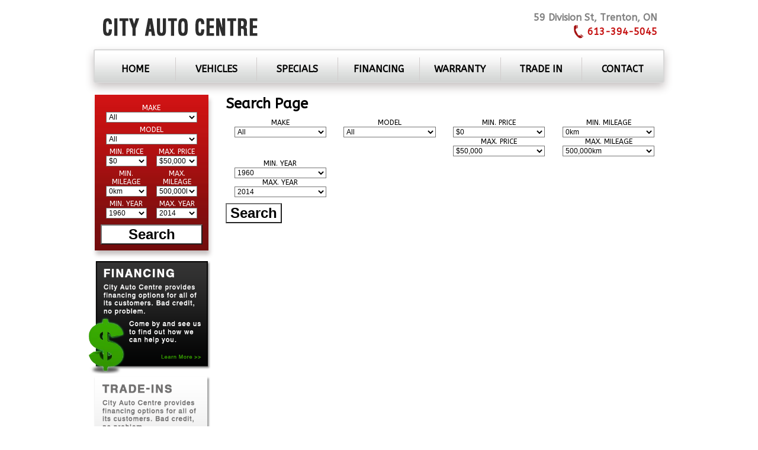

--- FILE ---
content_type: text/html; charset=UTF-8
request_url: https://www.cityautocentre.ca/search-page/
body_size: 11582
content:
 <!doctype html>

<!--[if lt IE 7 ]> <html class="ie ie6 ie-lt10 ie-lt9 ie-lt8 ie-lt7 no-js" lang="en-US"> <![endif]-->

<!--[if IE 7 ]>    <html class="ie ie7 ie-lt10 ie-lt9 ie-lt8 no-js" lang="en-US"> <![endif]-->

<!--[if IE 8 ]>    <html class="ie ie8 ie-lt10 ie-lt9 no-js" lang="en-US"> <![endif]-->

<!--[if IE 9 ]>    <html class="ie ie9 ie-lt10 no-js" lang="en-US"> <![endif]-->

<!--[if gt IE 9]><!--><html class="no-js" lang="en-US"><!--<![endif]-->

<!-- the "no-js" class is for Modernizr. -->

<head id="headid" data-template-set="html5-reset-wordpress-theme">

	<meta charset="UTF-8">

	

	<!-- Always force latest IE rendering engine (even in intranet) & Chrome Frame -->

	<!--[if IE ]>

	<meta http-equiv="X-UA-Compatible" content="IE=edge,chrome=1">

	<![endif]-->

	
    <title>Search Page</title><meta name="title" content="Search Page">

    <meta name="viewport" content="width=device-width, initial-scale=1"/>

	<meta name="description" content="City Auto Centre provides used and new cars in the heart of downtown Trenton, Ontario. Our lot is filled with plenty of new and used vehicles and financing options are available. " />

	<meta name="keywords" content="Belleville Used Cars, Trenton used cars, Kingston, Peterborough, best used car dealer for trucks, cars, and SUVs, for sale, Trenton, Barrie, Picton, Napanee, Brighton, Cobourg, Port Hope, Ontario" />

   

    
	<meta name="Copyright" content="Copyright &copy; City Auto 2026. All Rights Reserved.">

	
    
    <link rel="stylesheet" href="https://www.cityautocentre.ca/wp-content/themes/voodoo/style/voodoo.css" />

    
		<link rel="stylesheet" href="https://www.cityautocentre.ca/wp-content/themes/voodoo/style/voodoo_responsive.css" />	

	
    
		<link rel="stylesheet" href="https://www.cityautocentre.ca/wp-content/themes/voodoo/style/voodoo_sidebar_left.css" />	

	
    
   

    <style type="text/css"> .voodoo_menu_item{width:14.285714285714%;}</style>
	<link rel="stylesheet" href="https://www.cityautocentre.ca/wp-content/themes/cityauto/style.css" />

    <link rel="stylesheet" href="https://www.cityautocentre.ca/wp-content/themes/voodoo/style/light/style.css" />

	
	
	
	<link rel="profile" href="https://gmpg.org/xfn/11" />

	<link rel="pingback" href="https://www.cityautocentre.ca/xmlrpc.php" />

	<meta name='robots' content='max-image-preview:large' />
<link rel="alternate" type="application/rss+xml" title="City Auto &raquo; Feed" href="https://www.cityautocentre.ca/feed/" />
<link rel="alternate" title="oEmbed (JSON)" type="application/json+oembed" href="https://www.cityautocentre.ca/wp-json/oembed/1.0/embed?url=https%3A%2F%2Fwww.cityautocentre.ca%2Fsearch-page%2F" />
<link rel="alternate" title="oEmbed (XML)" type="text/xml+oembed" href="https://www.cityautocentre.ca/wp-json/oembed/1.0/embed?url=https%3A%2F%2Fwww.cityautocentre.ca%2Fsearch-page%2F&#038;format=xml" />
<style id='wp-img-auto-sizes-contain-inline-css' type='text/css'>
img:is([sizes=auto i],[sizes^="auto," i]){contain-intrinsic-size:3000px 1500px}
/*# sourceURL=wp-img-auto-sizes-contain-inline-css */
</style>
<style id='wp-emoji-styles-inline-css' type='text/css'>

	img.wp-smiley, img.emoji {
		display: inline !important;
		border: none !important;
		box-shadow: none !important;
		height: 1em !important;
		width: 1em !important;
		margin: 0 0.07em !important;
		vertical-align: -0.1em !important;
		background: none !important;
		padding: 0 !important;
	}
/*# sourceURL=wp-emoji-styles-inline-css */
</style>
<style id='wp-block-library-inline-css' type='text/css'>
:root{--wp-block-synced-color:#7a00df;--wp-block-synced-color--rgb:122,0,223;--wp-bound-block-color:var(--wp-block-synced-color);--wp-editor-canvas-background:#ddd;--wp-admin-theme-color:#007cba;--wp-admin-theme-color--rgb:0,124,186;--wp-admin-theme-color-darker-10:#006ba1;--wp-admin-theme-color-darker-10--rgb:0,107,160.5;--wp-admin-theme-color-darker-20:#005a87;--wp-admin-theme-color-darker-20--rgb:0,90,135;--wp-admin-border-width-focus:2px}@media (min-resolution:192dpi){:root{--wp-admin-border-width-focus:1.5px}}.wp-element-button{cursor:pointer}:root .has-very-light-gray-background-color{background-color:#eee}:root .has-very-dark-gray-background-color{background-color:#313131}:root .has-very-light-gray-color{color:#eee}:root .has-very-dark-gray-color{color:#313131}:root .has-vivid-green-cyan-to-vivid-cyan-blue-gradient-background{background:linear-gradient(135deg,#00d084,#0693e3)}:root .has-purple-crush-gradient-background{background:linear-gradient(135deg,#34e2e4,#4721fb 50%,#ab1dfe)}:root .has-hazy-dawn-gradient-background{background:linear-gradient(135deg,#faaca8,#dad0ec)}:root .has-subdued-olive-gradient-background{background:linear-gradient(135deg,#fafae1,#67a671)}:root .has-atomic-cream-gradient-background{background:linear-gradient(135deg,#fdd79a,#004a59)}:root .has-nightshade-gradient-background{background:linear-gradient(135deg,#330968,#31cdcf)}:root .has-midnight-gradient-background{background:linear-gradient(135deg,#020381,#2874fc)}:root{--wp--preset--font-size--normal:16px;--wp--preset--font-size--huge:42px}.has-regular-font-size{font-size:1em}.has-larger-font-size{font-size:2.625em}.has-normal-font-size{font-size:var(--wp--preset--font-size--normal)}.has-huge-font-size{font-size:var(--wp--preset--font-size--huge)}.has-text-align-center{text-align:center}.has-text-align-left{text-align:left}.has-text-align-right{text-align:right}.has-fit-text{white-space:nowrap!important}#end-resizable-editor-section{display:none}.aligncenter{clear:both}.items-justified-left{justify-content:flex-start}.items-justified-center{justify-content:center}.items-justified-right{justify-content:flex-end}.items-justified-space-between{justify-content:space-between}.screen-reader-text{border:0;clip-path:inset(50%);height:1px;margin:-1px;overflow:hidden;padding:0;position:absolute;width:1px;word-wrap:normal!important}.screen-reader-text:focus{background-color:#ddd;clip-path:none;color:#444;display:block;font-size:1em;height:auto;left:5px;line-height:normal;padding:15px 23px 14px;text-decoration:none;top:5px;width:auto;z-index:100000}html :where(.has-border-color){border-style:solid}html :where([style*=border-top-color]){border-top-style:solid}html :where([style*=border-right-color]){border-right-style:solid}html :where([style*=border-bottom-color]){border-bottom-style:solid}html :where([style*=border-left-color]){border-left-style:solid}html :where([style*=border-width]){border-style:solid}html :where([style*=border-top-width]){border-top-style:solid}html :where([style*=border-right-width]){border-right-style:solid}html :where([style*=border-bottom-width]){border-bottom-style:solid}html :where([style*=border-left-width]){border-left-style:solid}html :where(img[class*=wp-image-]){height:auto;max-width:100%}:where(figure){margin:0 0 1em}html :where(.is-position-sticky){--wp-admin--admin-bar--position-offset:var(--wp-admin--admin-bar--height,0px)}@media screen and (max-width:600px){html :where(.is-position-sticky){--wp-admin--admin-bar--position-offset:0px}}

/*# sourceURL=wp-block-library-inline-css */
</style><style id='global-styles-inline-css' type='text/css'>
:root{--wp--preset--aspect-ratio--square: 1;--wp--preset--aspect-ratio--4-3: 4/3;--wp--preset--aspect-ratio--3-4: 3/4;--wp--preset--aspect-ratio--3-2: 3/2;--wp--preset--aspect-ratio--2-3: 2/3;--wp--preset--aspect-ratio--16-9: 16/9;--wp--preset--aspect-ratio--9-16: 9/16;--wp--preset--color--black: #000000;--wp--preset--color--cyan-bluish-gray: #abb8c3;--wp--preset--color--white: #ffffff;--wp--preset--color--pale-pink: #f78da7;--wp--preset--color--vivid-red: #cf2e2e;--wp--preset--color--luminous-vivid-orange: #ff6900;--wp--preset--color--luminous-vivid-amber: #fcb900;--wp--preset--color--light-green-cyan: #7bdcb5;--wp--preset--color--vivid-green-cyan: #00d084;--wp--preset--color--pale-cyan-blue: #8ed1fc;--wp--preset--color--vivid-cyan-blue: #0693e3;--wp--preset--color--vivid-purple: #9b51e0;--wp--preset--gradient--vivid-cyan-blue-to-vivid-purple: linear-gradient(135deg,rgb(6,147,227) 0%,rgb(155,81,224) 100%);--wp--preset--gradient--light-green-cyan-to-vivid-green-cyan: linear-gradient(135deg,rgb(122,220,180) 0%,rgb(0,208,130) 100%);--wp--preset--gradient--luminous-vivid-amber-to-luminous-vivid-orange: linear-gradient(135deg,rgb(252,185,0) 0%,rgb(255,105,0) 100%);--wp--preset--gradient--luminous-vivid-orange-to-vivid-red: linear-gradient(135deg,rgb(255,105,0) 0%,rgb(207,46,46) 100%);--wp--preset--gradient--very-light-gray-to-cyan-bluish-gray: linear-gradient(135deg,rgb(238,238,238) 0%,rgb(169,184,195) 100%);--wp--preset--gradient--cool-to-warm-spectrum: linear-gradient(135deg,rgb(74,234,220) 0%,rgb(151,120,209) 20%,rgb(207,42,186) 40%,rgb(238,44,130) 60%,rgb(251,105,98) 80%,rgb(254,248,76) 100%);--wp--preset--gradient--blush-light-purple: linear-gradient(135deg,rgb(255,206,236) 0%,rgb(152,150,240) 100%);--wp--preset--gradient--blush-bordeaux: linear-gradient(135deg,rgb(254,205,165) 0%,rgb(254,45,45) 50%,rgb(107,0,62) 100%);--wp--preset--gradient--luminous-dusk: linear-gradient(135deg,rgb(255,203,112) 0%,rgb(199,81,192) 50%,rgb(65,88,208) 100%);--wp--preset--gradient--pale-ocean: linear-gradient(135deg,rgb(255,245,203) 0%,rgb(182,227,212) 50%,rgb(51,167,181) 100%);--wp--preset--gradient--electric-grass: linear-gradient(135deg,rgb(202,248,128) 0%,rgb(113,206,126) 100%);--wp--preset--gradient--midnight: linear-gradient(135deg,rgb(2,3,129) 0%,rgb(40,116,252) 100%);--wp--preset--font-size--small: 13px;--wp--preset--font-size--medium: 20px;--wp--preset--font-size--large: 36px;--wp--preset--font-size--x-large: 42px;--wp--preset--spacing--20: 0.44rem;--wp--preset--spacing--30: 0.67rem;--wp--preset--spacing--40: 1rem;--wp--preset--spacing--50: 1.5rem;--wp--preset--spacing--60: 2.25rem;--wp--preset--spacing--70: 3.38rem;--wp--preset--spacing--80: 5.06rem;--wp--preset--shadow--natural: 6px 6px 9px rgba(0, 0, 0, 0.2);--wp--preset--shadow--deep: 12px 12px 50px rgba(0, 0, 0, 0.4);--wp--preset--shadow--sharp: 6px 6px 0px rgba(0, 0, 0, 0.2);--wp--preset--shadow--outlined: 6px 6px 0px -3px rgb(255, 255, 255), 6px 6px rgb(0, 0, 0);--wp--preset--shadow--crisp: 6px 6px 0px rgb(0, 0, 0);}:where(.is-layout-flex){gap: 0.5em;}:where(.is-layout-grid){gap: 0.5em;}body .is-layout-flex{display: flex;}.is-layout-flex{flex-wrap: wrap;align-items: center;}.is-layout-flex > :is(*, div){margin: 0;}body .is-layout-grid{display: grid;}.is-layout-grid > :is(*, div){margin: 0;}:where(.wp-block-columns.is-layout-flex){gap: 2em;}:where(.wp-block-columns.is-layout-grid){gap: 2em;}:where(.wp-block-post-template.is-layout-flex){gap: 1.25em;}:where(.wp-block-post-template.is-layout-grid){gap: 1.25em;}.has-black-color{color: var(--wp--preset--color--black) !important;}.has-cyan-bluish-gray-color{color: var(--wp--preset--color--cyan-bluish-gray) !important;}.has-white-color{color: var(--wp--preset--color--white) !important;}.has-pale-pink-color{color: var(--wp--preset--color--pale-pink) !important;}.has-vivid-red-color{color: var(--wp--preset--color--vivid-red) !important;}.has-luminous-vivid-orange-color{color: var(--wp--preset--color--luminous-vivid-orange) !important;}.has-luminous-vivid-amber-color{color: var(--wp--preset--color--luminous-vivid-amber) !important;}.has-light-green-cyan-color{color: var(--wp--preset--color--light-green-cyan) !important;}.has-vivid-green-cyan-color{color: var(--wp--preset--color--vivid-green-cyan) !important;}.has-pale-cyan-blue-color{color: var(--wp--preset--color--pale-cyan-blue) !important;}.has-vivid-cyan-blue-color{color: var(--wp--preset--color--vivid-cyan-blue) !important;}.has-vivid-purple-color{color: var(--wp--preset--color--vivid-purple) !important;}.has-black-background-color{background-color: var(--wp--preset--color--black) !important;}.has-cyan-bluish-gray-background-color{background-color: var(--wp--preset--color--cyan-bluish-gray) !important;}.has-white-background-color{background-color: var(--wp--preset--color--white) !important;}.has-pale-pink-background-color{background-color: var(--wp--preset--color--pale-pink) !important;}.has-vivid-red-background-color{background-color: var(--wp--preset--color--vivid-red) !important;}.has-luminous-vivid-orange-background-color{background-color: var(--wp--preset--color--luminous-vivid-orange) !important;}.has-luminous-vivid-amber-background-color{background-color: var(--wp--preset--color--luminous-vivid-amber) !important;}.has-light-green-cyan-background-color{background-color: var(--wp--preset--color--light-green-cyan) !important;}.has-vivid-green-cyan-background-color{background-color: var(--wp--preset--color--vivid-green-cyan) !important;}.has-pale-cyan-blue-background-color{background-color: var(--wp--preset--color--pale-cyan-blue) !important;}.has-vivid-cyan-blue-background-color{background-color: var(--wp--preset--color--vivid-cyan-blue) !important;}.has-vivid-purple-background-color{background-color: var(--wp--preset--color--vivid-purple) !important;}.has-black-border-color{border-color: var(--wp--preset--color--black) !important;}.has-cyan-bluish-gray-border-color{border-color: var(--wp--preset--color--cyan-bluish-gray) !important;}.has-white-border-color{border-color: var(--wp--preset--color--white) !important;}.has-pale-pink-border-color{border-color: var(--wp--preset--color--pale-pink) !important;}.has-vivid-red-border-color{border-color: var(--wp--preset--color--vivid-red) !important;}.has-luminous-vivid-orange-border-color{border-color: var(--wp--preset--color--luminous-vivid-orange) !important;}.has-luminous-vivid-amber-border-color{border-color: var(--wp--preset--color--luminous-vivid-amber) !important;}.has-light-green-cyan-border-color{border-color: var(--wp--preset--color--light-green-cyan) !important;}.has-vivid-green-cyan-border-color{border-color: var(--wp--preset--color--vivid-green-cyan) !important;}.has-pale-cyan-blue-border-color{border-color: var(--wp--preset--color--pale-cyan-blue) !important;}.has-vivid-cyan-blue-border-color{border-color: var(--wp--preset--color--vivid-cyan-blue) !important;}.has-vivid-purple-border-color{border-color: var(--wp--preset--color--vivid-purple) !important;}.has-vivid-cyan-blue-to-vivid-purple-gradient-background{background: var(--wp--preset--gradient--vivid-cyan-blue-to-vivid-purple) !important;}.has-light-green-cyan-to-vivid-green-cyan-gradient-background{background: var(--wp--preset--gradient--light-green-cyan-to-vivid-green-cyan) !important;}.has-luminous-vivid-amber-to-luminous-vivid-orange-gradient-background{background: var(--wp--preset--gradient--luminous-vivid-amber-to-luminous-vivid-orange) !important;}.has-luminous-vivid-orange-to-vivid-red-gradient-background{background: var(--wp--preset--gradient--luminous-vivid-orange-to-vivid-red) !important;}.has-very-light-gray-to-cyan-bluish-gray-gradient-background{background: var(--wp--preset--gradient--very-light-gray-to-cyan-bluish-gray) !important;}.has-cool-to-warm-spectrum-gradient-background{background: var(--wp--preset--gradient--cool-to-warm-spectrum) !important;}.has-blush-light-purple-gradient-background{background: var(--wp--preset--gradient--blush-light-purple) !important;}.has-blush-bordeaux-gradient-background{background: var(--wp--preset--gradient--blush-bordeaux) !important;}.has-luminous-dusk-gradient-background{background: var(--wp--preset--gradient--luminous-dusk) !important;}.has-pale-ocean-gradient-background{background: var(--wp--preset--gradient--pale-ocean) !important;}.has-electric-grass-gradient-background{background: var(--wp--preset--gradient--electric-grass) !important;}.has-midnight-gradient-background{background: var(--wp--preset--gradient--midnight) !important;}.has-small-font-size{font-size: var(--wp--preset--font-size--small) !important;}.has-medium-font-size{font-size: var(--wp--preset--font-size--medium) !important;}.has-large-font-size{font-size: var(--wp--preset--font-size--large) !important;}.has-x-large-font-size{font-size: var(--wp--preset--font-size--x-large) !important;}
/*# sourceURL=global-styles-inline-css */
</style>

<style id='classic-theme-styles-inline-css' type='text/css'>
/*! This file is auto-generated */
.wp-block-button__link{color:#fff;background-color:#32373c;border-radius:9999px;box-shadow:none;text-decoration:none;padding:calc(.667em + 2px) calc(1.333em + 2px);font-size:1.125em}.wp-block-file__button{background:#32373c;color:#fff;text-decoration:none}
/*# sourceURL=/wp-includes/css/classic-themes.min.css */
</style>
<link rel='stylesheet' id='contact-form-7-css' href='https://www.cityautocentre.ca/wp-content/plugins/contact-form-7/includes/css/styles.css' type='text/css' media='all' />
<link rel='stylesheet' id='voodoo-car-frontend-style-css' href='https://www.cityautocentre.ca/wp-content/plugins/voodoo-car/assets/css/voodoo_car_frontend.css' type='text/css' media='all' />
<link rel='stylesheet' id='voodoo-car-slider-style-css' href='https://www.cityautocentre.ca/wp-content/plugins/voodoo-car/assets/css/voodoo_slider.css' type='text/css' media='all' />
<link rel='stylesheet' id='voodoo_slider_style-css' href='https://www.cityautocentre.ca/wp-content/themes/voodoo/style/voodoo_slider.css' type='text/css' media='all' />
<link rel='stylesheet' id='lightbox-style-css' href='https://www.cityautocentre.ca/wp-content/themes/voodoo/functions/lightbox/css/jquery.fancybox.css' type='text/css' media='all' />
<script type="text/javascript" src="https://www.cityautocentre.ca/wp-includes/js/jquery/jquery.min.js" id="jquery-core-js"></script>
<script type="text/javascript" src="https://www.cityautocentre.ca/wp-includes/js/jquery/jquery-migrate.min.js" id="jquery-migrate-js"></script>
<script type="text/javascript" src="https://www.cityautocentre.ca/wp-content/plugins/voodoo-car/assets/js/voodoo_slider.js" id="voodoo_slider-js"></script>
<script type="text/javascript" src="https://www.cityautocentre.ca/wp-content/plugins/voodoo-car/assets/js/voodoo_car_search.js" id="voodoo_car_search-js"></script>
<script type="text/javascript" src="https://www.cityautocentre.ca/wp-content/plugins/voodoo-car/assets/js/voodoo_car_single.js" id="voodoo_car_single-js"></script>
<script type="text/javascript" src="https://www.cityautocentre.ca/wp-content/themes/voodoo/functions/js/voodoo_responsive_menu.js" id="voodoo_responsive_menu-js"></script>
<script type="text/javascript" src="https://www.cityautocentre.ca/wp-content/themes/voodoo/functions/js/voodoo_onload.js" id="voodoo_onload-js"></script>
<link rel="https://api.w.org/" href="https://www.cityautocentre.ca/wp-json/" /><link rel="alternate" title="JSON" type="application/json" href="https://www.cityautocentre.ca/wp-json/wp/v2/pages/61" /><link rel="EditURI" type="application/rsd+xml" title="RSD" href="https://www.cityautocentre.ca/xmlrpc.php?rsd" />

<link rel="canonical" href="https://www.cityautocentre.ca/search-page/" />
<link rel='shortlink' href='https://www.cityautocentre.ca/?p=61' />
<link href='https://fonts.googleapis.com/css?family=ABeeZee:300,400,600,700,900,300italic,400italic,600italic,700italic,900italic' rel='stylesheet' type='text/css'>		
		<style type='text/css' media='all'>		body { font-family: ABeeZee !important; font-size:  12pt !important; }
		h1,h2,h3,h4,h5,h6 { font-family: ABeeZee !important;}
		#voodoo_nav_menu { font-family: ABeeZee !important; font-size:  12pt !important; }
		</style>	
	
   

   	<script language="javascript" type="text/javascript"></script>

</head>

<body class="wp-singular page-template-default page page-id-61 wp-theme-voodoo wp-child-theme-cityauto">

		<div id="voodoo_header_outer" role="header" class="voodoo_wrapper">

            <div id="voodoo_header_inner" class="voodoo_wrapper">

                <a href="https://www.cityautocentre.ca"><div id="voodoo_logo" style="width:270px;"><img class="voodoo_logo_img" src='https://www.cityautocentre.ca/wp-content/uploads/2020/03/cityautocentre-logo.png'></img></div></a>
                <div id="voodoo_contact_info"><strong><div>59 Division St, Trenton, ON</div><div class="city_phone">613-394-5045</div><img class="city_phone_image" src="https://www.cityautocentre.ca/wp-content/themes/cityauto/assets/images/phone.png"/><div><a href="mailto:"></a></div></div></strong><div class="voodoo_clear_right"></div>
                
                <div class="voodoo_clear"></div>

                
                <div class="voodoo_clear"></div>

        	</div>

        </div>

        <div id="voodoo_header_nav_wrapper" class="voodoo_wrapper"><div id="voodoo_header_nav_menu" class="voodoo_nav_menu voodoo_wrapper"><nav id="voodoo_header_nav" role="navigation"><ul id="menu-menu-2" class="menu"><div class="voodoo_menu_item"><li class="menu-item menu-item-type-post_type menu-item-object-page menu-item-home menu-item-304"><a href="https://www.cityautocentre.ca/"><div class="voodoo_inner_menu_item">Home</div></a></li></div><div class="voodoo_menu_item"><li class="menu-item menu-item-type-post_type menu-item-object-page menu-item-307"><a href="https://www.cityautocentre.ca/vehicles/"><div class="voodoo_inner_menu_item">Vehicles</div></a></li></div><div class="voodoo_menu_item"><li class="menu-item menu-item-type-post_type menu-item-object-page menu-item-305"><a href="https://www.cityautocentre.ca/specials/"><div class="voodoo_inner_menu_item">Specials</div></a></li></div><div class="voodoo_menu_item"><li class="menu-item menu-item-type-post_type menu-item-object-page menu-item-303"><a href="https://www.cityautocentre.ca/financing/"><div class="voodoo_inner_menu_item">Financing</div></a></li></div><div class="voodoo_menu_item"><li class="menu-item menu-item-type-post_type menu-item-object-page menu-item-308"><a href="https://www.cityautocentre.ca/warranty/"><div class="voodoo_inner_menu_item">Warranty</div></a></li></div><div class="voodoo_menu_item"><li class="menu-item menu-item-type-post_type menu-item-object-page menu-item-306"><a href="https://www.cityautocentre.ca/trade-in/"><div class="voodoo_inner_menu_item">Trade In</div></a></li></div><div class="voodoo_menu_item"><li class="menu-item menu-item-type-post_type menu-item-object-page menu-item-302"><a href="https://www.cityautocentre.ca/contact/"><div class="voodoo_inner_menu_item">Contact</div></a></li></div></ul>        </nav></div><div id="voodoo_header_nav_responsive"><select id="voodoo_header_nav_responsive_menu"><option value="">Select a page...</option> id="menu-item-304"><option value="https://www.cityautocentre.ca/">Home</option></option>
 id="menu-item-307"><option value="https://www.cityautocentre.ca/vehicles/">Vehicles</option></option>
 id="menu-item-305"><option value="https://www.cityautocentre.ca/specials/">Specials</option></option>
 id="menu-item-303"><option value="https://www.cityautocentre.ca/financing/">Financing</option></option>
 id="menu-item-308"><option value="https://www.cityautocentre.ca/warranty/">Warranty</option></option>
 id="menu-item-306"><option value="https://www.cityautocentre.ca/trade-in/">Trade In</option></option>
 id="menu-item-302"><option value="https://www.cityautocentre.ca/contact/">Contact</option></option>
</select></div></div>

        
        <div id="voodoo_content_outer" class="voodoo_wrapper">

        <div id="voodoo_content_inner" class="voodoo_wrapper">

        	<div id="city_responsive_search"><style>.voodoo_car_search_container_1-wide .voodoo_car_search_title,.voodoo_car_search_container_1-wide .voodoo_car_search_select{clear:both;font-size:9pt;}.voodoo_car_search_container_1-wide .voodoo_car_search_title{color:#000; text-transform:uppercase;text-align:center}.voodoo_car_search_container_1-wide .voodoo_car_search_button{width:100%;color:#000000;background:#FFFFFF;font-size:18pt;}.voodoo_car_search_container_1-wide .voodoo_car_search_select select{background:#FFFFFF;color:#000000;}</style><div class="voodoo_car_search_container voodoo_car_search_container_1-wide"><form action="https://www.cityautocentre.ca" id="searchform" method="get"><input type="hidden" id="s" name="s" value=" "/><div class="voodoo_car_shortcode_item_container voodoo_car_1-wide"><div class="voodoo_car_search_title">Make</div><div class="voodoo_car_search_select"><select name="make" class="voodoo_car_search_meta_make"><option value="-1">All</option><option value="91">Acura</option><option value="80">BMW</option><option value="133">Buick</option><option value="36">Cadillac</option><option value="47">Chevrolet</option><option value="15">Chrysler</option><option value="20">Dodge</option><option value="13">Ford</option><option value="23">GMC</option><option value="4">Honda</option><option value="72">Hyundai</option><option value="27">Jeep</option><option value="103">Kia</option><option value="109">Lincoln</option><option value="49">Mazda</option><option value="71">Mercedes</option><option value="84">Mitsubishi</option><option value="59">Nissan</option><option value="30">Oldsmobile</option><option value="64">Pontiac</option><option value="127">Saturn</option><option value="32">Suzuki</option><option value="7">Toyota</option><option value="115">Volkswagen</option><option value="106">Volvo</option></select></div></div><div class="voodoo_car_shortcode_item_container voodoo_car_1-wide"><div class="voodoo_car_search_title">Model</div><div class="voodoo_car_search_select"><select name="model" class="voodoo_car_search_meta_model"><option value="-1">All</option></select></div></div><div class="voodoo_car_shortcode_item_container voodoo_car_1-wide"><div class="voodoo_car_search_min_max voodoo_float_left"><div class="voodoo_car_search_title">Min. Price</div><div class="voodoo_car_search_select"><select name="Minprice"><option value="0">$0</option><option value="500">$500</option><option value="1000">$1,000</option><option value="1500">$1,500</option><option value="2000">$2,000</option><option value="2500">$2,500</option><option value="3000">$3,000</option><option value="3500">$3,500</option><option value="4000">$4,000</option><option value="4500">$4,500</option><option value="5000">$5,000</option><option value="5500">$5,500</option><option value="6000">$6,000</option><option value="6500">$6,500</option><option value="7000">$7,000</option><option value="7500">$7,500</option><option value="8000">$8,000</option><option value="8500">$8,500</option><option value="9000">$9,000</option><option value="9500">$9,500</option><option value="10000">$10,000</option><option value="10500">$10,500</option><option value="11000">$11,000</option><option value="11500">$11,500</option><option value="12000">$12,000</option><option value="12500">$12,500</option><option value="13000">$13,000</option><option value="13500">$13,500</option><option value="14000">$14,000</option><option value="14500">$14,500</option><option value="15000">$15,000</option><option value="15500">$15,500</option><option value="16000">$16,000</option><option value="16500">$16,500</option><option value="17000">$17,000</option><option value="17500">$17,500</option><option value="18000">$18,000</option><option value="18500">$18,500</option><option value="19000">$19,000</option><option value="19500">$19,500</option><option value="20000">$20,000</option><option value="20500">$20,500</option><option value="21000">$21,000</option><option value="21500">$21,500</option><option value="22000">$22,000</option><option value="22500">$22,500</option><option value="23000">$23,000</option><option value="23500">$23,500</option><option value="24000">$24,000</option><option value="24500">$24,500</option><option value="25000">$25,000</option><option value="25500">$25,500</option><option value="26000">$26,000</option><option value="26500">$26,500</option><option value="27000">$27,000</option><option value="27500">$27,500</option><option value="28000">$28,000</option><option value="28500">$28,500</option><option value="29000">$29,000</option><option value="29500">$29,500</option><option value="30000">$30,000</option><option value="30500">$30,500</option><option value="31000">$31,000</option><option value="31500">$31,500</option><option value="32000">$32,000</option><option value="32500">$32,500</option><option value="33000">$33,000</option><option value="33500">$33,500</option><option value="34000">$34,000</option><option value="34500">$34,500</option><option value="35000">$35,000</option><option value="35500">$35,500</option><option value="36000">$36,000</option><option value="36500">$36,500</option><option value="37000">$37,000</option><option value="37500">$37,500</option><option value="38000">$38,000</option><option value="38500">$38,500</option><option value="39000">$39,000</option><option value="39500">$39,500</option><option value="40000">$40,000</option><option value="40500">$40,500</option><option value="41000">$41,000</option><option value="41500">$41,500</option><option value="42000">$42,000</option><option value="42500">$42,500</option><option value="43000">$43,000</option><option value="43500">$43,500</option><option value="44000">$44,000</option><option value="44500">$44,500</option><option value="45000">$45,000</option><option value="45500">$45,500</option><option value="46000">$46,000</option><option value="46500">$46,500</option><option value="47000">$47,000</option><option value="47500">$47,500</option><option value="48000">$48,000</option><option value="48500">$48,500</option><option value="49000">$49,000</option><option value="49500">$49,500</option><option value="50000">$50,000</option></select></div></div><div class="voodoo_car_search_min_max voodoo_float_right"><div class="voodoo_car_search_title">Max. Price</div><div class="voodoo_car_search_select"><select name="Maxprice"><option value="0">$0</option><option value="500">$500</option><option value="1000">$1,000</option><option value="1500">$1,500</option><option value="2000">$2,000</option><option value="2500">$2,500</option><option value="3000">$3,000</option><option value="3500">$3,500</option><option value="4000">$4,000</option><option value="4500">$4,500</option><option value="5000">$5,000</option><option value="5500">$5,500</option><option value="6000">$6,000</option><option value="6500">$6,500</option><option value="7000">$7,000</option><option value="7500">$7,500</option><option value="8000">$8,000</option><option value="8500">$8,500</option><option value="9000">$9,000</option><option value="9500">$9,500</option><option value="10000">$10,000</option><option value="10500">$10,500</option><option value="11000">$11,000</option><option value="11500">$11,500</option><option value="12000">$12,000</option><option value="12500">$12,500</option><option value="13000">$13,000</option><option value="13500">$13,500</option><option value="14000">$14,000</option><option value="14500">$14,500</option><option value="15000">$15,000</option><option value="15500">$15,500</option><option value="16000">$16,000</option><option value="16500">$16,500</option><option value="17000">$17,000</option><option value="17500">$17,500</option><option value="18000">$18,000</option><option value="18500">$18,500</option><option value="19000">$19,000</option><option value="19500">$19,500</option><option value="20000">$20,000</option><option value="20500">$20,500</option><option value="21000">$21,000</option><option value="21500">$21,500</option><option value="22000">$22,000</option><option value="22500">$22,500</option><option value="23000">$23,000</option><option value="23500">$23,500</option><option value="24000">$24,000</option><option value="24500">$24,500</option><option value="25000">$25,000</option><option value="25500">$25,500</option><option value="26000">$26,000</option><option value="26500">$26,500</option><option value="27000">$27,000</option><option value="27500">$27,500</option><option value="28000">$28,000</option><option value="28500">$28,500</option><option value="29000">$29,000</option><option value="29500">$29,500</option><option value="30000">$30,000</option><option value="30500">$30,500</option><option value="31000">$31,000</option><option value="31500">$31,500</option><option value="32000">$32,000</option><option value="32500">$32,500</option><option value="33000">$33,000</option><option value="33500">$33,500</option><option value="34000">$34,000</option><option value="34500">$34,500</option><option value="35000">$35,000</option><option value="35500">$35,500</option><option value="36000">$36,000</option><option value="36500">$36,500</option><option value="37000">$37,000</option><option value="37500">$37,500</option><option value="38000">$38,000</option><option value="38500">$38,500</option><option value="39000">$39,000</option><option value="39500">$39,500</option><option value="40000">$40,000</option><option value="40500">$40,500</option><option value="41000">$41,000</option><option value="41500">$41,500</option><option value="42000">$42,000</option><option value="42500">$42,500</option><option value="43000">$43,000</option><option value="43500">$43,500</option><option value="44000">$44,000</option><option value="44500">$44,500</option><option value="45000">$45,000</option><option value="45500">$45,500</option><option value="46000">$46,000</option><option value="46500">$46,500</option><option value="47000">$47,000</option><option value="47500">$47,500</option><option value="48000">$48,000</option><option value="48500">$48,500</option><option value="49000">$49,000</option><option value="49500">$49,500</option><option value="50000" selected="selected">$50,000</option></select></div></div></div><div class="voodoo_car_shortcode_item_container voodoo_car_1-wide"><div class="voodoo_car_search_min_max voodoo_float_left"><div class="voodoo_car_search_title">Min. Mileage</div><div class="voodoo_car_search_select"><select name="Minmileage"><option value="0">0km</option><option value="10000">10,000km</option><option value="20000">20,000km</option><option value="30000">30,000km</option><option value="40000">40,000km</option><option value="50000">50,000km</option><option value="60000">60,000km</option><option value="70000">70,000km</option><option value="80000">80,000km</option><option value="90000">90,000km</option><option value="100000">100,000km</option><option value="110000">110,000km</option><option value="120000">120,000km</option><option value="130000">130,000km</option><option value="140000">140,000km</option><option value="150000">150,000km</option><option value="160000">160,000km</option><option value="170000">170,000km</option><option value="180000">180,000km</option><option value="190000">190,000km</option><option value="200000">200,000km</option><option value="210000">210,000km</option><option value="220000">220,000km</option><option value="230000">230,000km</option><option value="240000">240,000km</option><option value="250000">250,000km</option><option value="260000">260,000km</option><option value="270000">270,000km</option><option value="280000">280,000km</option><option value="290000">290,000km</option><option value="300000">300,000km</option><option value="310000">310,000km</option><option value="320000">320,000km</option><option value="330000">330,000km</option><option value="340000">340,000km</option><option value="350000">350,000km</option><option value="360000">360,000km</option><option value="370000">370,000km</option><option value="380000">380,000km</option><option value="390000">390,000km</option><option value="400000">400,000km</option><option value="410000">410,000km</option><option value="420000">420,000km</option><option value="430000">430,000km</option><option value="440000">440,000km</option><option value="450000">450,000km</option><option value="460000">460,000km</option><option value="470000">470,000km</option><option value="480000">480,000km</option><option value="490000">490,000km</option><option value="500000">500,000km</option></select></div></div><div class="voodoo_car_search_min_max voodoo_float_right"><div class="voodoo_car_search_title">Max. Mileage</div><div class="voodoo_car_search_select"><select name="Maxmileage"><option value="0">0km</option><option value="10000">10,000km</option><option value="20000">20,000km</option><option value="30000">30,000km</option><option value="40000">40,000km</option><option value="50000">50,000km</option><option value="60000">60,000km</option><option value="70000">70,000km</option><option value="80000">80,000km</option><option value="90000">90,000km</option><option value="100000">100,000km</option><option value="110000">110,000km</option><option value="120000">120,000km</option><option value="130000">130,000km</option><option value="140000">140,000km</option><option value="150000">150,000km</option><option value="160000">160,000km</option><option value="170000">170,000km</option><option value="180000">180,000km</option><option value="190000">190,000km</option><option value="200000">200,000km</option><option value="210000">210,000km</option><option value="220000">220,000km</option><option value="230000">230,000km</option><option value="240000">240,000km</option><option value="250000">250,000km</option><option value="260000">260,000km</option><option value="270000">270,000km</option><option value="280000">280,000km</option><option value="290000">290,000km</option><option value="300000">300,000km</option><option value="310000">310,000km</option><option value="320000">320,000km</option><option value="330000">330,000km</option><option value="340000">340,000km</option><option value="350000">350,000km</option><option value="360000">360,000km</option><option value="370000">370,000km</option><option value="380000">380,000km</option><option value="390000">390,000km</option><option value="400000">400,000km</option><option value="410000">410,000km</option><option value="420000">420,000km</option><option value="430000">430,000km</option><option value="440000">440,000km</option><option value="450000">450,000km</option><option value="460000">460,000km</option><option value="470000">470,000km</option><option value="480000">480,000km</option><option value="490000">490,000km</option><option value="500000" selected="selected">500,000km</option></select></div></div></div><div class="voodoo_car_shortcode_item_container voodoo_car_1-wide"><div class="voodoo_car_search_min_max voodoo_float_left"><div class="voodoo_car_search_title">Min. Year</div><div class="voodoo_car_search_select"><select name="Minyear"><option value="1960">1960</option><option value="1961">1961</option><option value="1962">1962</option><option value="1963">1963</option><option value="1964">1964</option><option value="1965">1965</option><option value="1966">1966</option><option value="1967">1967</option><option value="1968">1968</option><option value="1969">1969</option><option value="1970">1970</option><option value="1971">1971</option><option value="1972">1972</option><option value="1973">1973</option><option value="1974">1974</option><option value="1975">1975</option><option value="1976">1976</option><option value="1977">1977</option><option value="1978">1978</option><option value="1979">1979</option><option value="1980">1980</option><option value="1981">1981</option><option value="1982">1982</option><option value="1983">1983</option><option value="1984">1984</option><option value="1985">1985</option><option value="1986">1986</option><option value="1987">1987</option><option value="1988">1988</option><option value="1989">1989</option><option value="1990">1990</option><option value="1991">1991</option><option value="1992">1992</option><option value="1993">1993</option><option value="1994">1994</option><option value="1995">1995</option><option value="1996">1996</option><option value="1997">1997</option><option value="1998">1998</option><option value="1999">1999</option><option value="2000">2000</option><option value="2001">2001</option><option value="2002">2002</option><option value="2003">2003</option><option value="2004">2004</option><option value="2005">2005</option><option value="2006">2006</option><option value="2007">2007</option><option value="2008">2008</option><option value="2009">2009</option><option value="2010">2010</option><option value="2011">2011</option><option value="2012">2012</option><option value="2013">2013</option><option value="2014">2014</option></select></div></div><div class="voodoo_car_search_min_max voodoo_float_right"><div class="voodoo_car_search_title">Max. Year</div><div class="voodoo_car_search_select"><select name="Maxyear"><option value="1960">1960</option><option value="1961">1961</option><option value="1962">1962</option><option value="1963">1963</option><option value="1964">1964</option><option value="1965">1965</option><option value="1966">1966</option><option value="1967">1967</option><option value="1968">1968</option><option value="1969">1969</option><option value="1970">1970</option><option value="1971">1971</option><option value="1972">1972</option><option value="1973">1973</option><option value="1974">1974</option><option value="1975">1975</option><option value="1976">1976</option><option value="1977">1977</option><option value="1978">1978</option><option value="1979">1979</option><option value="1980">1980</option><option value="1981">1981</option><option value="1982">1982</option><option value="1983">1983</option><option value="1984">1984</option><option value="1985">1985</option><option value="1986">1986</option><option value="1987">1987</option><option value="1988">1988</option><option value="1989">1989</option><option value="1990">1990</option><option value="1991">1991</option><option value="1992">1992</option><option value="1993">1993</option><option value="1994">1994</option><option value="1995">1995</option><option value="1996">1996</option><option value="1997">1997</option><option value="1998">1998</option><option value="1999">1999</option><option value="2000">2000</option><option value="2001">2001</option><option value="2002">2002</option><option value="2003">2003</option><option value="2004">2004</option><option value="2005">2005</option><option value="2006">2006</option><option value="2007">2007</option><option value="2008">2008</option><option value="2009">2009</option><option value="2010">2010</option><option value="2011">2011</option><option value="2012">2012</option><option value="2013">2013</option><option value="2014" selected="selected">2014</option></select></div></div></div><input type="hidden" name="post_type" value="voodoo_car"/><input type="hidden" name="search_metas" value="price,mileage,year"/><input type="submit" class="voodoo_car_search_button" value="Search" id="searchsubmit" /></form><script>var parent_terms = {"91":[92,99],"80":[81,132],"133":[134],"36":[123],"47":[48,54,56,88,89,98,111,112,118,120,122],"15":[17,68,96,141],"20":[22,25,26,29,51,74,90,113,140],"13":[14,52,55,67,86,101,108,117,124,139],"23":[24,46,119,121],"4":[8,10,61,95],"72":[83,94],"27":[28,73,136],"103":[104,135],"109":[110,126],"49":[50,57,69,82,97],"71":[],"84":[85,102],"59":[60,63,75,100,105,114,130,131],"30":[31],"64":[65,66,125],"127":[128],"32":[33],"7":[9,11,62,79],"115":[116],"106":[107,129,137]};var child_terms = {"92":"MDX","99":"TL","81":"3 Series","132":"5 Series","134":"Allure","123":"Escalade","48":"Silverado","54":"Trailblazer","56":"Equinox","88":"Impala","89":"Avalanche","98":"Cobalt","111":"HHR","112":"Suburban","118":"Sonic","120":"Traverse","122":"Malibu","17":"300","68":"Sebring","96":"Pacifica","141":"200","22":"Avenger","25":"Caliber","26":"Ram","29":"Caravan","51":"Nitro","74":"Durango","90":"Journey","113":"Dakota","140":"Dart","14":"F150","52":"Ranger","55":"Explorer","67":"Focus","86":"Escape","101":"Sport Trac","108":"Edge","117":"Fusion","124":"E250","139":"Fiesta","24":"Envoy","46":"Sierra","119":"Acadia","121":"Terrain","8":"Accord","10":"Civic","61":"CRV","95":"Element","83":"Sonata","94":"Santa Fe","28":"Liberty","73":"Grand Cherokee","136":"Compass","104":"Sedona","135":"Soul","110":"Aviator","126":"MKX","50":"6","57":"3","69":"RX8","82":"CX-7","97":"Tribute","85":"Endeavor","102":"Lancer","60":"X-Terra","63":"Altima","75":"Versa","100":"Murano","105":"Pathfinder","114":"X-Trail","130":"Titan","131":"Sentra","31":"Silouette","65":"G5","66":"Torrent","125":"G6","128":"Outlook","33":"Aerio","9":"Camry","11":"Solara","62":"Corolla","79":"Matrix","116":"Golf","107":"S60","129":"S40","137":"CX90"};</script></div></div>

            
			
             <div id="voodoo_sidebar">
    <div id="text-2">			<div class="textwidget"><div class="city_search_widget city_sidebar_item">
<style>.voodoo_car_search_container_1-wide .voodoo_car_search_title,.voodoo_car_search_container_1-wide .voodoo_car_search_select{clear:both;font-size:9pt;}.voodoo_car_search_container_1-wide .voodoo_car_search_title{color:#ffffff; text-transform:uppercase;text-align:center}.voodoo_car_search_container_1-wide .voodoo_car_search_button{width:100%;color:#000000;background:#FFFFFF;font-size:18pt;}.voodoo_car_search_container_1-wide .voodoo_car_search_select select{background:#FFFFFF;color:#000000;}</style><div class="voodoo_car_search_container voodoo_car_search_container_1-wide"><form action="https://www.cityautocentre.ca" id="searchform" method="get"><input type="hidden" id="s" name="s" value=" "/><div class="voodoo_car_shortcode_item_container voodoo_car_1-wide"><div class="voodoo_car_search_title">Make</div><div class="voodoo_car_search_select"><select name="make" class="voodoo_car_search_meta_make"><option value="-1">All</option><option value="91">Acura</option><option value="80">BMW</option><option value="133">Buick</option><option value="36">Cadillac</option><option value="47">Chevrolet</option><option value="15">Chrysler</option><option value="20">Dodge</option><option value="13">Ford</option><option value="23">GMC</option><option value="4">Honda</option><option value="72">Hyundai</option><option value="27">Jeep</option><option value="103">Kia</option><option value="109">Lincoln</option><option value="49">Mazda</option><option value="71">Mercedes</option><option value="84">Mitsubishi</option><option value="59">Nissan</option><option value="30">Oldsmobile</option><option value="64">Pontiac</option><option value="127">Saturn</option><option value="32">Suzuki</option><option value="7">Toyota</option><option value="115">Volkswagen</option><option value="106">Volvo</option></select></div></div><div class="voodoo_car_shortcode_item_container voodoo_car_1-wide"><div class="voodoo_car_search_title">Model</div><div class="voodoo_car_search_select"><select name="model" class="voodoo_car_search_meta_model"><option value="-1">All</option></select></div></div><div class="voodoo_car_shortcode_item_container voodoo_car_1-wide"><div class="voodoo_car_search_min_max voodoo_float_left"><div class="voodoo_car_search_title">Min. Price</div><div class="voodoo_car_search_select"><select name="Minprice"><option value="0">$0</option><option value="500">$500</option><option value="1000">$1,000</option><option value="1500">$1,500</option><option value="2000">$2,000</option><option value="2500">$2,500</option><option value="3000">$3,000</option><option value="3500">$3,500</option><option value="4000">$4,000</option><option value="4500">$4,500</option><option value="5000">$5,000</option><option value="5500">$5,500</option><option value="6000">$6,000</option><option value="6500">$6,500</option><option value="7000">$7,000</option><option value="7500">$7,500</option><option value="8000">$8,000</option><option value="8500">$8,500</option><option value="9000">$9,000</option><option value="9500">$9,500</option><option value="10000">$10,000</option><option value="10500">$10,500</option><option value="11000">$11,000</option><option value="11500">$11,500</option><option value="12000">$12,000</option><option value="12500">$12,500</option><option value="13000">$13,000</option><option value="13500">$13,500</option><option value="14000">$14,000</option><option value="14500">$14,500</option><option value="15000">$15,000</option><option value="15500">$15,500</option><option value="16000">$16,000</option><option value="16500">$16,500</option><option value="17000">$17,000</option><option value="17500">$17,500</option><option value="18000">$18,000</option><option value="18500">$18,500</option><option value="19000">$19,000</option><option value="19500">$19,500</option><option value="20000">$20,000</option><option value="20500">$20,500</option><option value="21000">$21,000</option><option value="21500">$21,500</option><option value="22000">$22,000</option><option value="22500">$22,500</option><option value="23000">$23,000</option><option value="23500">$23,500</option><option value="24000">$24,000</option><option value="24500">$24,500</option><option value="25000">$25,000</option><option value="25500">$25,500</option><option value="26000">$26,000</option><option value="26500">$26,500</option><option value="27000">$27,000</option><option value="27500">$27,500</option><option value="28000">$28,000</option><option value="28500">$28,500</option><option value="29000">$29,000</option><option value="29500">$29,500</option><option value="30000">$30,000</option><option value="30500">$30,500</option><option value="31000">$31,000</option><option value="31500">$31,500</option><option value="32000">$32,000</option><option value="32500">$32,500</option><option value="33000">$33,000</option><option value="33500">$33,500</option><option value="34000">$34,000</option><option value="34500">$34,500</option><option value="35000">$35,000</option><option value="35500">$35,500</option><option value="36000">$36,000</option><option value="36500">$36,500</option><option value="37000">$37,000</option><option value="37500">$37,500</option><option value="38000">$38,000</option><option value="38500">$38,500</option><option value="39000">$39,000</option><option value="39500">$39,500</option><option value="40000">$40,000</option><option value="40500">$40,500</option><option value="41000">$41,000</option><option value="41500">$41,500</option><option value="42000">$42,000</option><option value="42500">$42,500</option><option value="43000">$43,000</option><option value="43500">$43,500</option><option value="44000">$44,000</option><option value="44500">$44,500</option><option value="45000">$45,000</option><option value="45500">$45,500</option><option value="46000">$46,000</option><option value="46500">$46,500</option><option value="47000">$47,000</option><option value="47500">$47,500</option><option value="48000">$48,000</option><option value="48500">$48,500</option><option value="49000">$49,000</option><option value="49500">$49,500</option><option value="50000">$50,000</option></select></div></div><div class="voodoo_car_search_min_max voodoo_float_right"><div class="voodoo_car_search_title">Max. Price</div><div class="voodoo_car_search_select"><select name="Maxprice"><option value="0">$0</option><option value="500">$500</option><option value="1000">$1,000</option><option value="1500">$1,500</option><option value="2000">$2,000</option><option value="2500">$2,500</option><option value="3000">$3,000</option><option value="3500">$3,500</option><option value="4000">$4,000</option><option value="4500">$4,500</option><option value="5000">$5,000</option><option value="5500">$5,500</option><option value="6000">$6,000</option><option value="6500">$6,500</option><option value="7000">$7,000</option><option value="7500">$7,500</option><option value="8000">$8,000</option><option value="8500">$8,500</option><option value="9000">$9,000</option><option value="9500">$9,500</option><option value="10000">$10,000</option><option value="10500">$10,500</option><option value="11000">$11,000</option><option value="11500">$11,500</option><option value="12000">$12,000</option><option value="12500">$12,500</option><option value="13000">$13,000</option><option value="13500">$13,500</option><option value="14000">$14,000</option><option value="14500">$14,500</option><option value="15000">$15,000</option><option value="15500">$15,500</option><option value="16000">$16,000</option><option value="16500">$16,500</option><option value="17000">$17,000</option><option value="17500">$17,500</option><option value="18000">$18,000</option><option value="18500">$18,500</option><option value="19000">$19,000</option><option value="19500">$19,500</option><option value="20000">$20,000</option><option value="20500">$20,500</option><option value="21000">$21,000</option><option value="21500">$21,500</option><option value="22000">$22,000</option><option value="22500">$22,500</option><option value="23000">$23,000</option><option value="23500">$23,500</option><option value="24000">$24,000</option><option value="24500">$24,500</option><option value="25000">$25,000</option><option value="25500">$25,500</option><option value="26000">$26,000</option><option value="26500">$26,500</option><option value="27000">$27,000</option><option value="27500">$27,500</option><option value="28000">$28,000</option><option value="28500">$28,500</option><option value="29000">$29,000</option><option value="29500">$29,500</option><option value="30000">$30,000</option><option value="30500">$30,500</option><option value="31000">$31,000</option><option value="31500">$31,500</option><option value="32000">$32,000</option><option value="32500">$32,500</option><option value="33000">$33,000</option><option value="33500">$33,500</option><option value="34000">$34,000</option><option value="34500">$34,500</option><option value="35000">$35,000</option><option value="35500">$35,500</option><option value="36000">$36,000</option><option value="36500">$36,500</option><option value="37000">$37,000</option><option value="37500">$37,500</option><option value="38000">$38,000</option><option value="38500">$38,500</option><option value="39000">$39,000</option><option value="39500">$39,500</option><option value="40000">$40,000</option><option value="40500">$40,500</option><option value="41000">$41,000</option><option value="41500">$41,500</option><option value="42000">$42,000</option><option value="42500">$42,500</option><option value="43000">$43,000</option><option value="43500">$43,500</option><option value="44000">$44,000</option><option value="44500">$44,500</option><option value="45000">$45,000</option><option value="45500">$45,500</option><option value="46000">$46,000</option><option value="46500">$46,500</option><option value="47000">$47,000</option><option value="47500">$47,500</option><option value="48000">$48,000</option><option value="48500">$48,500</option><option value="49000">$49,000</option><option value="49500">$49,500</option><option value="50000" selected="selected">$50,000</option></select></div></div></div><div class="voodoo_car_shortcode_item_container voodoo_car_1-wide"><div class="voodoo_car_search_min_max voodoo_float_left"><div class="voodoo_car_search_title">Min. Mileage</div><div class="voodoo_car_search_select"><select name="Minmileage"><option value="0">0km</option><option value="10000">10,000km</option><option value="20000">20,000km</option><option value="30000">30,000km</option><option value="40000">40,000km</option><option value="50000">50,000km</option><option value="60000">60,000km</option><option value="70000">70,000km</option><option value="80000">80,000km</option><option value="90000">90,000km</option><option value="100000">100,000km</option><option value="110000">110,000km</option><option value="120000">120,000km</option><option value="130000">130,000km</option><option value="140000">140,000km</option><option value="150000">150,000km</option><option value="160000">160,000km</option><option value="170000">170,000km</option><option value="180000">180,000km</option><option value="190000">190,000km</option><option value="200000">200,000km</option><option value="210000">210,000km</option><option value="220000">220,000km</option><option value="230000">230,000km</option><option value="240000">240,000km</option><option value="250000">250,000km</option><option value="260000">260,000km</option><option value="270000">270,000km</option><option value="280000">280,000km</option><option value="290000">290,000km</option><option value="300000">300,000km</option><option value="310000">310,000km</option><option value="320000">320,000km</option><option value="330000">330,000km</option><option value="340000">340,000km</option><option value="350000">350,000km</option><option value="360000">360,000km</option><option value="370000">370,000km</option><option value="380000">380,000km</option><option value="390000">390,000km</option><option value="400000">400,000km</option><option value="410000">410,000km</option><option value="420000">420,000km</option><option value="430000">430,000km</option><option value="440000">440,000km</option><option value="450000">450,000km</option><option value="460000">460,000km</option><option value="470000">470,000km</option><option value="480000">480,000km</option><option value="490000">490,000km</option><option value="500000">500,000km</option></select></div></div><div class="voodoo_car_search_min_max voodoo_float_right"><div class="voodoo_car_search_title">Max. Mileage</div><div class="voodoo_car_search_select"><select name="Maxmileage"><option value="0">0km</option><option value="10000">10,000km</option><option value="20000">20,000km</option><option value="30000">30,000km</option><option value="40000">40,000km</option><option value="50000">50,000km</option><option value="60000">60,000km</option><option value="70000">70,000km</option><option value="80000">80,000km</option><option value="90000">90,000km</option><option value="100000">100,000km</option><option value="110000">110,000km</option><option value="120000">120,000km</option><option value="130000">130,000km</option><option value="140000">140,000km</option><option value="150000">150,000km</option><option value="160000">160,000km</option><option value="170000">170,000km</option><option value="180000">180,000km</option><option value="190000">190,000km</option><option value="200000">200,000km</option><option value="210000">210,000km</option><option value="220000">220,000km</option><option value="230000">230,000km</option><option value="240000">240,000km</option><option value="250000">250,000km</option><option value="260000">260,000km</option><option value="270000">270,000km</option><option value="280000">280,000km</option><option value="290000">290,000km</option><option value="300000">300,000km</option><option value="310000">310,000km</option><option value="320000">320,000km</option><option value="330000">330,000km</option><option value="340000">340,000km</option><option value="350000">350,000km</option><option value="360000">360,000km</option><option value="370000">370,000km</option><option value="380000">380,000km</option><option value="390000">390,000km</option><option value="400000">400,000km</option><option value="410000">410,000km</option><option value="420000">420,000km</option><option value="430000">430,000km</option><option value="440000">440,000km</option><option value="450000">450,000km</option><option value="460000">460,000km</option><option value="470000">470,000km</option><option value="480000">480,000km</option><option value="490000">490,000km</option><option value="500000" selected="selected">500,000km</option></select></div></div></div><div class="voodoo_car_shortcode_item_container voodoo_car_1-wide"><div class="voodoo_car_search_min_max voodoo_float_left"><div class="voodoo_car_search_title">Min. Year</div><div class="voodoo_car_search_select"><select name="Minyear"><option value="1960">1960</option><option value="1961">1961</option><option value="1962">1962</option><option value="1963">1963</option><option value="1964">1964</option><option value="1965">1965</option><option value="1966">1966</option><option value="1967">1967</option><option value="1968">1968</option><option value="1969">1969</option><option value="1970">1970</option><option value="1971">1971</option><option value="1972">1972</option><option value="1973">1973</option><option value="1974">1974</option><option value="1975">1975</option><option value="1976">1976</option><option value="1977">1977</option><option value="1978">1978</option><option value="1979">1979</option><option value="1980">1980</option><option value="1981">1981</option><option value="1982">1982</option><option value="1983">1983</option><option value="1984">1984</option><option value="1985">1985</option><option value="1986">1986</option><option value="1987">1987</option><option value="1988">1988</option><option value="1989">1989</option><option value="1990">1990</option><option value="1991">1991</option><option value="1992">1992</option><option value="1993">1993</option><option value="1994">1994</option><option value="1995">1995</option><option value="1996">1996</option><option value="1997">1997</option><option value="1998">1998</option><option value="1999">1999</option><option value="2000">2000</option><option value="2001">2001</option><option value="2002">2002</option><option value="2003">2003</option><option value="2004">2004</option><option value="2005">2005</option><option value="2006">2006</option><option value="2007">2007</option><option value="2008">2008</option><option value="2009">2009</option><option value="2010">2010</option><option value="2011">2011</option><option value="2012">2012</option><option value="2013">2013</option><option value="2014">2014</option></select></div></div><div class="voodoo_car_search_min_max voodoo_float_right"><div class="voodoo_car_search_title">Max. Year</div><div class="voodoo_car_search_select"><select name="Maxyear"><option value="1960">1960</option><option value="1961">1961</option><option value="1962">1962</option><option value="1963">1963</option><option value="1964">1964</option><option value="1965">1965</option><option value="1966">1966</option><option value="1967">1967</option><option value="1968">1968</option><option value="1969">1969</option><option value="1970">1970</option><option value="1971">1971</option><option value="1972">1972</option><option value="1973">1973</option><option value="1974">1974</option><option value="1975">1975</option><option value="1976">1976</option><option value="1977">1977</option><option value="1978">1978</option><option value="1979">1979</option><option value="1980">1980</option><option value="1981">1981</option><option value="1982">1982</option><option value="1983">1983</option><option value="1984">1984</option><option value="1985">1985</option><option value="1986">1986</option><option value="1987">1987</option><option value="1988">1988</option><option value="1989">1989</option><option value="1990">1990</option><option value="1991">1991</option><option value="1992">1992</option><option value="1993">1993</option><option value="1994">1994</option><option value="1995">1995</option><option value="1996">1996</option><option value="1997">1997</option><option value="1998">1998</option><option value="1999">1999</option><option value="2000">2000</option><option value="2001">2001</option><option value="2002">2002</option><option value="2003">2003</option><option value="2004">2004</option><option value="2005">2005</option><option value="2006">2006</option><option value="2007">2007</option><option value="2008">2008</option><option value="2009">2009</option><option value="2010">2010</option><option value="2011">2011</option><option value="2012">2012</option><option value="2013">2013</option><option value="2014" selected="selected">2014</option></select></div></div></div><input type="hidden" name="post_type" value="voodoo_car"/><input type="hidden" name="search_metas" value="price,mileage,year"/><input type="submit" class="voodoo_car_search_button" value="Search" id="searchsubmit" /></form><script>var parent_terms = {"91":[92,99],"80":[81,132],"133":[134],"36":[123],"47":[48,54,56,88,89,98,111,112,118,120,122],"15":[17,68,96,141],"20":[22,25,26,29,51,74,90,113,140],"13":[14,52,55,67,86,101,108,117,124,139],"23":[24,46,119,121],"4":[8,10,61,95],"72":[83,94],"27":[28,73,136],"103":[104,135],"109":[110,126],"49":[50,57,69,82,97],"71":[],"84":[85,102],"59":[60,63,75,100,105,114,130,131],"30":[31],"64":[65,66,125],"127":[128],"32":[33],"7":[9,11,62,79],"115":[116],"106":[107,129,137]};var child_terms = {"92":"MDX","99":"TL","81":"3 Series","132":"5 Series","134":"Allure","123":"Escalade","48":"Silverado","54":"Trailblazer","56":"Equinox","88":"Impala","89":"Avalanche","98":"Cobalt","111":"HHR","112":"Suburban","118":"Sonic","120":"Traverse","122":"Malibu","17":"300","68":"Sebring","96":"Pacifica","141":"200","22":"Avenger","25":"Caliber","26":"Ram","29":"Caravan","51":"Nitro","74":"Durango","90":"Journey","113":"Dakota","140":"Dart","14":"F150","52":"Ranger","55":"Explorer","67":"Focus","86":"Escape","101":"Sport Trac","108":"Edge","117":"Fusion","124":"E250","139":"Fiesta","24":"Envoy","46":"Sierra","119":"Acadia","121":"Terrain","8":"Accord","10":"Civic","61":"CRV","95":"Element","83":"Sonata","94":"Santa Fe","28":"Liberty","73":"Grand Cherokee","136":"Compass","104":"Sedona","135":"Soul","110":"Aviator","126":"MKX","50":"6","57":"3","69":"RX8","82":"CX-7","97":"Tribute","85":"Endeavor","102":"Lancer","60":"X-Terra","63":"Altima","75":"Versa","100":"Murano","105":"Pathfinder","114":"X-Trail","130":"Titan","131":"Sentra","31":"Silouette","65":"G5","66":"Torrent","125":"G6","128":"Outlook","33":"Aerio","9":"Camry","11":"Solara","62":"Corolla","79":"Matrix","116":"Golf","107":"S60","129":"S40","137":"CX90"};</script></div>
</div>
<a href="?page_id=12"><img width="210" style="margin-left:-12px;" src="https://www.cityautocentre.ca/wp-content/uploads/2014/01/financing.png"></a>
<A href="?page_id=16"><img width="210"  style="padding-left:3px; margin-left:-12px;" src="https://www.cityautocentre.ca/wp-content/uploads/2014/01/trade-ins.png"></a>
<a href="?page_id=14"><img width="210" style="padding-left:1px; margin-left:-12px;" src="https://www.cityautocentre.ca/wp-content/uploads/2014/01/warranty.png"></a>
<img src="https://www.cityautocentre.ca/wp-content/uploads/2014/02/ucda1.jpg"></div>
		</div></div>
            <div id="voodoo_content">

				<h2>Search Page</h2>
							<style>.voodoo_car_search_container_4-wide .voodoo_car_search_title,.voodoo_car_search_container_4-wide .voodoo_car_search_select{clear:both;font-size:9pt;}.voodoo_car_search_container_4-wide .voodoo_car_search_title{color:#000000; text-transform:uppercase;text-align:center}.voodoo_car_search_container_4-wide .voodoo_car_search_button{color:#000000;background:#FFFFFF;font-size:18pt;}.voodoo_car_search_container_4-wide .voodoo_car_search_select select{background:#FFFFFF;color:#000000;}</style><div class="voodoo_car_search_container voodoo_car_search_container_4-wide"><form action="https://www.cityautocentre.ca" id="searchform" method="get"><input type="hidden" id="s" name="s" value=" "/><div class="voodoo_car_shortcode_item_container voodoo_car_4-wide"><div class="voodoo_car_search_title">Make</div><div class="voodoo_car_search_select"><select name="make" class="voodoo_car_search_meta_make"><option value="-1">All</option><option value="91">Acura</option><option value="80">BMW</option><option value="133">Buick</option><option value="36">Cadillac</option><option value="47">Chevrolet</option><option value="15">Chrysler</option><option value="20">Dodge</option><option value="13">Ford</option><option value="23">GMC</option><option value="4">Honda</option><option value="72">Hyundai</option><option value="27">Jeep</option><option value="103">Kia</option><option value="109">Lincoln</option><option value="49">Mazda</option><option value="71">Mercedes</option><option value="84">Mitsubishi</option><option value="59">Nissan</option><option value="30">Oldsmobile</option><option value="64">Pontiac</option><option value="127">Saturn</option><option value="32">Suzuki</option><option value="7">Toyota</option><option value="115">Volkswagen</option><option value="106">Volvo</option></select></div></div><div class="voodoo_car_shortcode_item_container voodoo_car_4-wide"><div class="voodoo_car_search_title">Model</div><div class="voodoo_car_search_select"><select name="model" class="voodoo_car_search_meta_model"><option value="-1">All</option></select></div></div><div class="voodoo_car_shortcode_item_container voodoo_car_4-wide"><div class="voodoo_car_search_title">Min. Price</div><div class="voodoo_car_search_select"><select name="Minprice"><option value="0">$0</option><option value="500">$500</option><option value="1000">$1,000</option><option value="1500">$1,500</option><option value="2000">$2,000</option><option value="2500">$2,500</option><option value="3000">$3,000</option><option value="3500">$3,500</option><option value="4000">$4,000</option><option value="4500">$4,500</option><option value="5000">$5,000</option><option value="5500">$5,500</option><option value="6000">$6,000</option><option value="6500">$6,500</option><option value="7000">$7,000</option><option value="7500">$7,500</option><option value="8000">$8,000</option><option value="8500">$8,500</option><option value="9000">$9,000</option><option value="9500">$9,500</option><option value="10000">$10,000</option><option value="10500">$10,500</option><option value="11000">$11,000</option><option value="11500">$11,500</option><option value="12000">$12,000</option><option value="12500">$12,500</option><option value="13000">$13,000</option><option value="13500">$13,500</option><option value="14000">$14,000</option><option value="14500">$14,500</option><option value="15000">$15,000</option><option value="15500">$15,500</option><option value="16000">$16,000</option><option value="16500">$16,500</option><option value="17000">$17,000</option><option value="17500">$17,500</option><option value="18000">$18,000</option><option value="18500">$18,500</option><option value="19000">$19,000</option><option value="19500">$19,500</option><option value="20000">$20,000</option><option value="20500">$20,500</option><option value="21000">$21,000</option><option value="21500">$21,500</option><option value="22000">$22,000</option><option value="22500">$22,500</option><option value="23000">$23,000</option><option value="23500">$23,500</option><option value="24000">$24,000</option><option value="24500">$24,500</option><option value="25000">$25,000</option><option value="25500">$25,500</option><option value="26000">$26,000</option><option value="26500">$26,500</option><option value="27000">$27,000</option><option value="27500">$27,500</option><option value="28000">$28,000</option><option value="28500">$28,500</option><option value="29000">$29,000</option><option value="29500">$29,500</option><option value="30000">$30,000</option><option value="30500">$30,500</option><option value="31000">$31,000</option><option value="31500">$31,500</option><option value="32000">$32,000</option><option value="32500">$32,500</option><option value="33000">$33,000</option><option value="33500">$33,500</option><option value="34000">$34,000</option><option value="34500">$34,500</option><option value="35000">$35,000</option><option value="35500">$35,500</option><option value="36000">$36,000</option><option value="36500">$36,500</option><option value="37000">$37,000</option><option value="37500">$37,500</option><option value="38000">$38,000</option><option value="38500">$38,500</option><option value="39000">$39,000</option><option value="39500">$39,500</option><option value="40000">$40,000</option><option value="40500">$40,500</option><option value="41000">$41,000</option><option value="41500">$41,500</option><option value="42000">$42,000</option><option value="42500">$42,500</option><option value="43000">$43,000</option><option value="43500">$43,500</option><option value="44000">$44,000</option><option value="44500">$44,500</option><option value="45000">$45,000</option><option value="45500">$45,500</option><option value="46000">$46,000</option><option value="46500">$46,500</option><option value="47000">$47,000</option><option value="47500">$47,500</option><option value="48000">$48,000</option><option value="48500">$48,500</option><option value="49000">$49,000</option><option value="49500">$49,500</option><option value="50000">$50,000</option></select></div><div class="voodoo_car_search_title">Max. Price</div><div class="voodoo_car_search_select"><select name="Maxprice"><option value="0">$0</option><option value="500">$500</option><option value="1000">$1,000</option><option value="1500">$1,500</option><option value="2000">$2,000</option><option value="2500">$2,500</option><option value="3000">$3,000</option><option value="3500">$3,500</option><option value="4000">$4,000</option><option value="4500">$4,500</option><option value="5000">$5,000</option><option value="5500">$5,500</option><option value="6000">$6,000</option><option value="6500">$6,500</option><option value="7000">$7,000</option><option value="7500">$7,500</option><option value="8000">$8,000</option><option value="8500">$8,500</option><option value="9000">$9,000</option><option value="9500">$9,500</option><option value="10000">$10,000</option><option value="10500">$10,500</option><option value="11000">$11,000</option><option value="11500">$11,500</option><option value="12000">$12,000</option><option value="12500">$12,500</option><option value="13000">$13,000</option><option value="13500">$13,500</option><option value="14000">$14,000</option><option value="14500">$14,500</option><option value="15000">$15,000</option><option value="15500">$15,500</option><option value="16000">$16,000</option><option value="16500">$16,500</option><option value="17000">$17,000</option><option value="17500">$17,500</option><option value="18000">$18,000</option><option value="18500">$18,500</option><option value="19000">$19,000</option><option value="19500">$19,500</option><option value="20000">$20,000</option><option value="20500">$20,500</option><option value="21000">$21,000</option><option value="21500">$21,500</option><option value="22000">$22,000</option><option value="22500">$22,500</option><option value="23000">$23,000</option><option value="23500">$23,500</option><option value="24000">$24,000</option><option value="24500">$24,500</option><option value="25000">$25,000</option><option value="25500">$25,500</option><option value="26000">$26,000</option><option value="26500">$26,500</option><option value="27000">$27,000</option><option value="27500">$27,500</option><option value="28000">$28,000</option><option value="28500">$28,500</option><option value="29000">$29,000</option><option value="29500">$29,500</option><option value="30000">$30,000</option><option value="30500">$30,500</option><option value="31000">$31,000</option><option value="31500">$31,500</option><option value="32000">$32,000</option><option value="32500">$32,500</option><option value="33000">$33,000</option><option value="33500">$33,500</option><option value="34000">$34,000</option><option value="34500">$34,500</option><option value="35000">$35,000</option><option value="35500">$35,500</option><option value="36000">$36,000</option><option value="36500">$36,500</option><option value="37000">$37,000</option><option value="37500">$37,500</option><option value="38000">$38,000</option><option value="38500">$38,500</option><option value="39000">$39,000</option><option value="39500">$39,500</option><option value="40000">$40,000</option><option value="40500">$40,500</option><option value="41000">$41,000</option><option value="41500">$41,500</option><option value="42000">$42,000</option><option value="42500">$42,500</option><option value="43000">$43,000</option><option value="43500">$43,500</option><option value="44000">$44,000</option><option value="44500">$44,500</option><option value="45000">$45,000</option><option value="45500">$45,500</option><option value="46000">$46,000</option><option value="46500">$46,500</option><option value="47000">$47,000</option><option value="47500">$47,500</option><option value="48000">$48,000</option><option value="48500">$48,500</option><option value="49000">$49,000</option><option value="49500">$49,500</option><option value="50000" selected="selected">$50,000</option></select></div></div><div class="voodoo_car_shortcode_item_container voodoo_car_4-wide"><div class="voodoo_car_search_title">Min. Mileage</div><div class="voodoo_car_search_select"><select name="Minmileage"><option value="0">0km</option><option value="10000">10,000km</option><option value="20000">20,000km</option><option value="30000">30,000km</option><option value="40000">40,000km</option><option value="50000">50,000km</option><option value="60000">60,000km</option><option value="70000">70,000km</option><option value="80000">80,000km</option><option value="90000">90,000km</option><option value="100000">100,000km</option><option value="110000">110,000km</option><option value="120000">120,000km</option><option value="130000">130,000km</option><option value="140000">140,000km</option><option value="150000">150,000km</option><option value="160000">160,000km</option><option value="170000">170,000km</option><option value="180000">180,000km</option><option value="190000">190,000km</option><option value="200000">200,000km</option><option value="210000">210,000km</option><option value="220000">220,000km</option><option value="230000">230,000km</option><option value="240000">240,000km</option><option value="250000">250,000km</option><option value="260000">260,000km</option><option value="270000">270,000km</option><option value="280000">280,000km</option><option value="290000">290,000km</option><option value="300000">300,000km</option><option value="310000">310,000km</option><option value="320000">320,000km</option><option value="330000">330,000km</option><option value="340000">340,000km</option><option value="350000">350,000km</option><option value="360000">360,000km</option><option value="370000">370,000km</option><option value="380000">380,000km</option><option value="390000">390,000km</option><option value="400000">400,000km</option><option value="410000">410,000km</option><option value="420000">420,000km</option><option value="430000">430,000km</option><option value="440000">440,000km</option><option value="450000">450,000km</option><option value="460000">460,000km</option><option value="470000">470,000km</option><option value="480000">480,000km</option><option value="490000">490,000km</option><option value="500000">500,000km</option></select></div><div class="voodoo_car_search_title">Max. Mileage</div><div class="voodoo_car_search_select"><select name="Maxmileage"><option value="0">0km</option><option value="10000">10,000km</option><option value="20000">20,000km</option><option value="30000">30,000km</option><option value="40000">40,000km</option><option value="50000">50,000km</option><option value="60000">60,000km</option><option value="70000">70,000km</option><option value="80000">80,000km</option><option value="90000">90,000km</option><option value="100000">100,000km</option><option value="110000">110,000km</option><option value="120000">120,000km</option><option value="130000">130,000km</option><option value="140000">140,000km</option><option value="150000">150,000km</option><option value="160000">160,000km</option><option value="170000">170,000km</option><option value="180000">180,000km</option><option value="190000">190,000km</option><option value="200000">200,000km</option><option value="210000">210,000km</option><option value="220000">220,000km</option><option value="230000">230,000km</option><option value="240000">240,000km</option><option value="250000">250,000km</option><option value="260000">260,000km</option><option value="270000">270,000km</option><option value="280000">280,000km</option><option value="290000">290,000km</option><option value="300000">300,000km</option><option value="310000">310,000km</option><option value="320000">320,000km</option><option value="330000">330,000km</option><option value="340000">340,000km</option><option value="350000">350,000km</option><option value="360000">360,000km</option><option value="370000">370,000km</option><option value="380000">380,000km</option><option value="390000">390,000km</option><option value="400000">400,000km</option><option value="410000">410,000km</option><option value="420000">420,000km</option><option value="430000">430,000km</option><option value="440000">440,000km</option><option value="450000">450,000km</option><option value="460000">460,000km</option><option value="470000">470,000km</option><option value="480000">480,000km</option><option value="490000">490,000km</option><option value="500000" selected="selected">500,000km</option></select></div></div><div class="voodoo_car_shortcode_item_container voodoo_car_4-wide"><div class="voodoo_car_search_title">Min. Year</div><div class="voodoo_car_search_select"><select name="Minyear"><option value="1960">1960</option><option value="1961">1961</option><option value="1962">1962</option><option value="1963">1963</option><option value="1964">1964</option><option value="1965">1965</option><option value="1966">1966</option><option value="1967">1967</option><option value="1968">1968</option><option value="1969">1969</option><option value="1970">1970</option><option value="1971">1971</option><option value="1972">1972</option><option value="1973">1973</option><option value="1974">1974</option><option value="1975">1975</option><option value="1976">1976</option><option value="1977">1977</option><option value="1978">1978</option><option value="1979">1979</option><option value="1980">1980</option><option value="1981">1981</option><option value="1982">1982</option><option value="1983">1983</option><option value="1984">1984</option><option value="1985">1985</option><option value="1986">1986</option><option value="1987">1987</option><option value="1988">1988</option><option value="1989">1989</option><option value="1990">1990</option><option value="1991">1991</option><option value="1992">1992</option><option value="1993">1993</option><option value="1994">1994</option><option value="1995">1995</option><option value="1996">1996</option><option value="1997">1997</option><option value="1998">1998</option><option value="1999">1999</option><option value="2000">2000</option><option value="2001">2001</option><option value="2002">2002</option><option value="2003">2003</option><option value="2004">2004</option><option value="2005">2005</option><option value="2006">2006</option><option value="2007">2007</option><option value="2008">2008</option><option value="2009">2009</option><option value="2010">2010</option><option value="2011">2011</option><option value="2012">2012</option><option value="2013">2013</option><option value="2014">2014</option></select></div><div class="voodoo_car_search_title">Max. Year</div><div class="voodoo_car_search_select"><select name="Maxyear"><option value="1960">1960</option><option value="1961">1961</option><option value="1962">1962</option><option value="1963">1963</option><option value="1964">1964</option><option value="1965">1965</option><option value="1966">1966</option><option value="1967">1967</option><option value="1968">1968</option><option value="1969">1969</option><option value="1970">1970</option><option value="1971">1971</option><option value="1972">1972</option><option value="1973">1973</option><option value="1974">1974</option><option value="1975">1975</option><option value="1976">1976</option><option value="1977">1977</option><option value="1978">1978</option><option value="1979">1979</option><option value="1980">1980</option><option value="1981">1981</option><option value="1982">1982</option><option value="1983">1983</option><option value="1984">1984</option><option value="1985">1985</option><option value="1986">1986</option><option value="1987">1987</option><option value="1988">1988</option><option value="1989">1989</option><option value="1990">1990</option><option value="1991">1991</option><option value="1992">1992</option><option value="1993">1993</option><option value="1994">1994</option><option value="1995">1995</option><option value="1996">1996</option><option value="1997">1997</option><option value="1998">1998</option><option value="1999">1999</option><option value="2000">2000</option><option value="2001">2001</option><option value="2002">2002</option><option value="2003">2003</option><option value="2004">2004</option><option value="2005">2005</option><option value="2006">2006</option><option value="2007">2007</option><option value="2008">2008</option><option value="2009">2009</option><option value="2010">2010</option><option value="2011">2011</option><option value="2012">2012</option><option value="2013">2013</option><option value="2014" selected="selected">2014</option></select></div></div><div class="voodoo_clear"></div><input type="hidden" name="post_type" value="voodoo_car"/><input type="hidden" name="search_metas" value="price,mileage,year"/><input type="submit" class="voodoo_car_search_button" value="Search" id="searchsubmit" /></form><script>var parent_terms = {"91":[92,99],"80":[81,132],"133":[134],"36":[123],"47":[48,54,56,88,89,98,111,112,118,120,122],"15":[17,68,96,141],"20":[22,25,26,29,51,74,90,113,140],"13":[14,52,55,67,86,101,108,117,124,139],"23":[24,46,119,121],"4":[8,10,61,95],"72":[83,94],"27":[28,73,136],"103":[104,135],"109":[110,126],"49":[50,57,69,82,97],"71":[],"84":[85,102],"59":[60,63,75,100,105,114,130,131],"30":[31],"64":[65,66,125],"127":[128],"32":[33],"7":[9,11,62,79],"115":[116],"106":[107,129,137]};var child_terms = {"92":"MDX","99":"TL","81":"3 Series","132":"5 Series","134":"Allure","123":"Escalade","48":"Silverado","54":"Trailblazer","56":"Equinox","88":"Impala","89":"Avalanche","98":"Cobalt","111":"HHR","112":"Suburban","118":"Sonic","120":"Traverse","122":"Malibu","17":"300","68":"Sebring","96":"Pacifica","141":"200","22":"Avenger","25":"Caliber","26":"Ram","29":"Caravan","51":"Nitro","74":"Durango","90":"Journey","113":"Dakota","140":"Dart","14":"F150","52":"Ranger","55":"Explorer","67":"Focus","86":"Escape","101":"Sport Trac","108":"Edge","117":"Fusion","124":"E250","139":"Fiesta","24":"Envoy","46":"Sierra","119":"Acadia","121":"Terrain","8":"Accord","10":"Civic","61":"CRV","95":"Element","83":"Sonata","94":"Santa Fe","28":"Liberty","73":"Grand Cherokee","136":"Compass","104":"Sedona","135":"Soul","110":"Aviator","126":"MKX","50":"6","57":"3","69":"RX8","82":"CX-7","97":"Tribute","85":"Endeavor","102":"Lancer","60":"X-Terra","63":"Altima","75":"Versa","100":"Murano","105":"Pathfinder","114":"X-Trail","130":"Titan","131":"Sentra","31":"Silouette","65":"G5","66":"Torrent","125":"G6","128":"Outlook","33":"Aerio","9":"Camry","11":"Solara","62":"Corolla","79":"Matrix","116":"Golf","107":"S60","129":"S40","137":"CX90"};</script></div>
												</div></div></div></div>
    <div class="voodoo_clear"></div>
    
	    <div id="voodoo_footer_outer" class="voodoo_wrapper">
	        <div id="voodoo_footer_inner" class="voodoo_wrapper">
            <div style="float:left;width:1col%;"></div>           
            <div class="voodoo_clear"></div>
 			<div id="voodoo_footer_nav_wrapper" class="voodoo_wrapper"><div id="voodoo_footer_nav_menu" class="voodoo_nav_menu voodoo_wrapper"><nav id="voodoo_footer_nav" role="navigation"><ul id="menu-menu-4" class="menu"><div class="voodoo_menu_item"><li class="menu-item menu-item-type-post_type menu-item-object-page menu-item-home menu-item-304"><a href="https://www.cityautocentre.ca/"><div class="voodoo_inner_menu_item">Home</div></a></li></div><div class="voodoo_menu_item"><li class="menu-item menu-item-type-post_type menu-item-object-page menu-item-307"><a href="https://www.cityautocentre.ca/vehicles/"><div class="voodoo_inner_menu_item">Vehicles</div></a></li></div><div class="voodoo_menu_item"><li class="menu-item menu-item-type-post_type menu-item-object-page menu-item-305"><a href="https://www.cityautocentre.ca/specials/"><div class="voodoo_inner_menu_item">Specials</div></a></li></div><div class="voodoo_menu_item"><li class="menu-item menu-item-type-post_type menu-item-object-page menu-item-303"><a href="https://www.cityautocentre.ca/financing/"><div class="voodoo_inner_menu_item">Financing</div></a></li></div><div class="voodoo_menu_item"><li class="menu-item menu-item-type-post_type menu-item-object-page menu-item-308"><a href="https://www.cityautocentre.ca/warranty/"><div class="voodoo_inner_menu_item">Warranty</div></a></li></div><div class="voodoo_menu_item"><li class="menu-item menu-item-type-post_type menu-item-object-page menu-item-306"><a href="https://www.cityautocentre.ca/trade-in/"><div class="voodoo_inner_menu_item">Trade In</div></a></li></div><div class="voodoo_menu_item"><li class="menu-item menu-item-type-post_type menu-item-object-page menu-item-302"><a href="https://www.cityautocentre.ca/contact/"><div class="voodoo_inner_menu_item">Contact</div></a></li></div></ul></nav></div></div>
						<div id="voodoo_footer_footer" class="wrapper"></div>            <div class="city_footer_text" style="float:left;margin-top:5px;">City Auto Center, 59 Division St, Trenton, ON Copyright 2014</div><div id="voodoo_contact_info" style="margin-top:0px !important;"><div class="city_phone"><strong>613-394-5045</strong></div><img class="city_phone_image" src="https://www.cityautocentre.ca/wp-content/themes/cityauto/assets/images/phone.png"/><div><a href="mailto:"></a></div></div></strong><div class="voodoo_clear_right"></div>    	</div>
	<script type="text/javascript">

  var _gaq = _gaq || [];
  _gaq.push(['_setAccount', 'UA-28766178-3']);
  _gaq.push(['_trackPageview']);

  (function() {
    var ga = document.createElement('script'); ga.type = 'text/javascript'; ga.async = true;
    ga.src = ('https:' == document.location.protocol ? 'https://ssl' : 'https://www') + '.google-analytics.com/ga.js';
    var s = document.getElementsByTagName('script')[0]; s.parentNode.insertBefore(ga, s);
  })();

</script>    </div>
	</div></div>
	<script type="speculationrules">
{"prefetch":[{"source":"document","where":{"and":[{"href_matches":"/*"},{"not":{"href_matches":["/wp-*.php","/wp-admin/*","/wp-content/uploads/*","/wp-content/*","/wp-content/plugins/*","/wp-content/themes/cityauto/*","/wp-content/themes/voodoo/*","/*\\?(.+)"]}},{"not":{"selector_matches":"a[rel~=\"nofollow\"]"}},{"not":{"selector_matches":".no-prefetch, .no-prefetch a"}}]},"eagerness":"conservative"}]}
</script>
<script type="text/javascript" src="https://www.cityautocentre.ca/wp-includes/js/dist/hooks.min.js" id="wp-hooks-js"></script>
<script type="text/javascript" src="https://www.cityautocentre.ca/wp-includes/js/dist/i18n.min.js" id="wp-i18n-js"></script>
<script type="text/javascript" id="wp-i18n-js-after">
/* <![CDATA[ */
wp.i18n.setLocaleData( { 'text direction\u0004ltr': [ 'ltr' ] } );
//# sourceURL=wp-i18n-js-after
/* ]]> */
</script>
<script type="text/javascript" src="https://www.cityautocentre.ca/wp-content/plugins/contact-form-7/includes/swv/js/index.js" id="swv-js"></script>
<script type="text/javascript" id="contact-form-7-js-before">
/* <![CDATA[ */
var wpcf7 = {
    "api": {
        "root": "https:\/\/www.cityautocentre.ca\/wp-json\/",
        "namespace": "contact-form-7\/v1"
    },
    "cached": 1
};
//# sourceURL=contact-form-7-js-before
/* ]]> */
</script>
<script type="text/javascript" src="https://www.cityautocentre.ca/wp-content/plugins/contact-form-7/includes/js/index.js" id="contact-form-7-js"></script>
<script type="text/javascript" src="https://www.cityautocentre.ca/wp-content/themes/voodoo/functions/lightbox/js/jquery.fancybox.pack.js" id="fancybox-js"></script>
<script type="text/javascript" src="https://www.cityautocentre.ca/wp-content/themes/voodoo/functions/lightbox/js/lightbox.js" id="lightbox-js"></script>
<script id="wp-emoji-settings" type="application/json">
{"baseUrl":"https://s.w.org/images/core/emoji/17.0.2/72x72/","ext":".png","svgUrl":"https://s.w.org/images/core/emoji/17.0.2/svg/","svgExt":".svg","source":{"concatemoji":"https://www.cityautocentre.ca/wp-includes/js/wp-emoji-release.min.js"}}
</script>
<script type="module">
/* <![CDATA[ */
/*! This file is auto-generated */
const a=JSON.parse(document.getElementById("wp-emoji-settings").textContent),o=(window._wpemojiSettings=a,"wpEmojiSettingsSupports"),s=["flag","emoji"];function i(e){try{var t={supportTests:e,timestamp:(new Date).valueOf()};sessionStorage.setItem(o,JSON.stringify(t))}catch(e){}}function c(e,t,n){e.clearRect(0,0,e.canvas.width,e.canvas.height),e.fillText(t,0,0);t=new Uint32Array(e.getImageData(0,0,e.canvas.width,e.canvas.height).data);e.clearRect(0,0,e.canvas.width,e.canvas.height),e.fillText(n,0,0);const a=new Uint32Array(e.getImageData(0,0,e.canvas.width,e.canvas.height).data);return t.every((e,t)=>e===a[t])}function p(e,t){e.clearRect(0,0,e.canvas.width,e.canvas.height),e.fillText(t,0,0);var n=e.getImageData(16,16,1,1);for(let e=0;e<n.data.length;e++)if(0!==n.data[e])return!1;return!0}function u(e,t,n,a){switch(t){case"flag":return n(e,"\ud83c\udff3\ufe0f\u200d\u26a7\ufe0f","\ud83c\udff3\ufe0f\u200b\u26a7\ufe0f")?!1:!n(e,"\ud83c\udde8\ud83c\uddf6","\ud83c\udde8\u200b\ud83c\uddf6")&&!n(e,"\ud83c\udff4\udb40\udc67\udb40\udc62\udb40\udc65\udb40\udc6e\udb40\udc67\udb40\udc7f","\ud83c\udff4\u200b\udb40\udc67\u200b\udb40\udc62\u200b\udb40\udc65\u200b\udb40\udc6e\u200b\udb40\udc67\u200b\udb40\udc7f");case"emoji":return!a(e,"\ud83e\u1fac8")}return!1}function f(e,t,n,a){let r;const o=(r="undefined"!=typeof WorkerGlobalScope&&self instanceof WorkerGlobalScope?new OffscreenCanvas(300,150):document.createElement("canvas")).getContext("2d",{willReadFrequently:!0}),s=(o.textBaseline="top",o.font="600 32px Arial",{});return e.forEach(e=>{s[e]=t(o,e,n,a)}),s}function r(e){var t=document.createElement("script");t.src=e,t.defer=!0,document.head.appendChild(t)}a.supports={everything:!0,everythingExceptFlag:!0},new Promise(t=>{let n=function(){try{var e=JSON.parse(sessionStorage.getItem(o));if("object"==typeof e&&"number"==typeof e.timestamp&&(new Date).valueOf()<e.timestamp+604800&&"object"==typeof e.supportTests)return e.supportTests}catch(e){}return null}();if(!n){if("undefined"!=typeof Worker&&"undefined"!=typeof OffscreenCanvas&&"undefined"!=typeof URL&&URL.createObjectURL&&"undefined"!=typeof Blob)try{var e="postMessage("+f.toString()+"("+[JSON.stringify(s),u.toString(),c.toString(),p.toString()].join(",")+"));",a=new Blob([e],{type:"text/javascript"});const r=new Worker(URL.createObjectURL(a),{name:"wpTestEmojiSupports"});return void(r.onmessage=e=>{i(n=e.data),r.terminate(),t(n)})}catch(e){}i(n=f(s,u,c,p))}t(n)}).then(e=>{for(const n in e)a.supports[n]=e[n],a.supports.everything=a.supports.everything&&a.supports[n],"flag"!==n&&(a.supports.everythingExceptFlag=a.supports.everythingExceptFlag&&a.supports[n]);var t;a.supports.everythingExceptFlag=a.supports.everythingExceptFlag&&!a.supports.flag,a.supports.everything||((t=a.source||{}).concatemoji?r(t.concatemoji):t.wpemoji&&t.twemoji&&(r(t.twemoji),r(t.wpemoji)))});
//# sourceURL=https://www.cityautocentre.ca/wp-includes/js/wp-emoji-loader.min.js
/* ]]> */
</script>
</body>
</html>
<!--
Performance optimized by W3 Total Cache. Learn more: https://www.boldgrid.com/w3-total-cache/?utm_source=w3tc&utm_medium=footer_comment&utm_campaign=free_plugin


Served from: www.cityautocentre.ca @ 2026-01-21 05:37:03 by W3 Total Cache
-->

--- FILE ---
content_type: text/css
request_url: https://www.cityautocentre.ca/wp-content/themes/voodoo/style/voodoo.css
body_size: 2666
content:

html, body, body div, span, object, iframe, h1, h2, h3, h4, h5, h6, p, blockquote, pre, abbr, address, cite, code, del, dfn, em, img, ins, kbd, q, samp, small, strong, sub, sup, var, b, i, dl, dt, dd, ol, ul, li, fieldset, form, label, legend, table, caption, tbody, tfoot, thead, tr, th, td, article, aside, figure, footer, header, hgroup, menu, nav, section, time, mark, audio, video, details, summary {
	margin: 0;
	padding: 0;
	border: 0;
	font-size: 100%;
	vertical-align: baseline;
	background: transparent;
}
h1 {font-size: 20pt;line-height:50px;}
h2 {font-size: 18pt;line-height:40px;}
h3 {font-size: 16pt;line-height:35px;}
h4 {font-size: 14pt;line-height:30px;}
h5 {font-size: 12pt;line-height:25px;}
h6 {font-size: 10pt;line-height:20px;}
/* consider resetting the default cursor: https://gist.github.com/murtaugh/5247154 */
article, aside, figure, footer, header, hgroup, nav, section, details, summary {display: block;}
/* Responsive images and other embedded objects
   Note: keeping IMG here will cause problems if you're using foreground images as sprites.
   If this default setting for images is causing issues, you might want to replace it with a .responsive class instead. */
/*img,
object,
embed {max-width: 100%;} */
/* force a vertical scrollbar to prevent a jumpy page */
html {overflow-y: scroll;}
/* we use a lot of ULs that aren't bulleted.
	don't forget to restore the bullets within content. */
ul{list-style: none;margin-top:10px;padding-left:4%;}
li{list-style: disc;margin-bottom:10px;}
.alignright{float:right;}
.alignleft{float:left;}
blockquote, q {quotes: none;}
blockquote:before,
blockquote:after,
q:before,
q:after {content: ''; content: none;}
a {margin: 0; padding: 0; font-size: 100%; vertical-align: baseline; background: transparent;}
del {text-decoration: line-through;}
abbr[title], dfn[title] {border-bottom: 1px dotted #000; cursor: help;}
/* tables still need cellspacing="0" in the markup */
table {border-collapse: collapse; border-spacing: 0;}
th {font-weight: bold; vertical-align: bottom;}
td {font-weight: normal; vertical-align: top;}
hr {display: block; height: 1px; border: 0; border-top: 1px solid #ccc; margin: 1em 0; padding: 0;}
input, select {vertical-align: middle;}
pre {
	white-space: pre; /* CSS2 */
	white-space: pre-wrap; /* CSS 2.1 */
	white-space: pre-line; /* CSS 3 (and 2.1 as well, actually) */
	word-wrap: break-word; /* IE */
}
input[type="radio"] {vertical-align: text-bottom;}
input[type="checkbox"] {vertical-align: bottom;}
.ie7 input[type="checkbox"] {vertical-align: baseline;}
.ie6 input {vertical-align: text-bottom;}
select, input, textarea {font: 99% sans-serif;}
table {font-size: inherit; font: 100%;}
small {font-size: 85%;}
strong {font-weight: bold;}
td, td img {vertical-align: top;}
/* Make sure sup and sub don't screw with your line-heights
	gist.github.com/413930 */
sub, sup {font-size: 75%; line-height: 0; position: relative;}
sup {top: -0.5em;}
sub {bottom: -0.25em;}
/* standardize any monospaced elements */
pre, code, kbd, samp {font-family: monospace, sans-serif;}
/* hand cursor on clickable elements */
.clickable,
label,
input[type=button],
input[type=submit],
input[type=file],
button {cursor: pointer;}
/* Webkit browsers add a 2px margin outside the chrome of form elements */
button, input, select, textarea {margin: 0;}
/* make buttons play nice in IE */
button {width: auto; overflow: visible;}
/* scale images in IE7 more attractively */
.ie7 img {-ms-interpolation-mode: bicubic;}
/* prevent BG image flicker upon hover */
.ie6 html {filter: expression(document.execCommand("BackgroundImageCache", false, true));}
/* let's clear some floats */
.clearfix:before, .clearfix:after { content: "\0020"; display: block; height: 0; overflow: hidden; } 
.clearfix:after { clear: both; } 
.clearfix { zoom: 1; }
/* Basic Stuff */
p{margin-top:10px;margin-bottom:10px;}
#gallery-1 img{width:80%;height:auto !important;}
 
/* Frontside Editing */
.voodoo_image_upload_note{font-size:75%;}
.voodoo_edit_item_label{width:26%;float:left;padding-top:4px;text-align:right;}
.voodoo_edit_item input{border-radius:4px 0px;padding-left: 5px;width: 100%;}
.voodoo_edit_item textarea{padding-left: 5px;width: 100%; min-height:100px;border-radius:4px 0px;}
.voodoo_edit_item{width:72%;float:right}
.voodoo_edit_item_container:after{content:"";display:block;clear:both;}
.voodoo_edit_item_container{margin-bottom:5px;}
.voodoo_edit_container{margin-bottom:20px;}
.voodoo_edit_container:after{content:"";display:block;clear:both;}
.voodoo_profile_label{font-size:150%;margin-top:10px;margin-bottom:10px;}
/* Content */
#voodoo_content_outer{margin-bottom:20px;}
.voodoo_navigation {margin-bottom:20px;margin-top:20px;float:right;}
.voodoo_navigation li a,.voodoo_navigation li a:hover,.voodoo_navigation li.active a,.voodoo_navigation li.disabled {color: #fff;text-decoration:none;}
.voodoo_navigation li {display: inline;}
.voodoo_navigation li a,.voodoo_navigation li a:hover,.voodoo_navigation li.active a,.voodoo_navigation li.disabled {cursor: pointer;padding: 8px;padding: 0.5rem;}
#voodoo_description{float: left;}
#voodoo_header_nav li, #voodoo_footer_nav li{list-style:none;}
.voodoo_post_spacer{width:100%;background:white;height:1px;margin-top:5px;margin-bottom:5px;}
.voodoo_left_featured_image {float: left;width:150px;height:150px;background-size: 100%;}
.voodoo_top_featured_image {width:100%;height:200px;}
.voodoo_newest_featured_image {width:100%;height:300px;}
.voodoo_newest_featured_image_bottom {width:100%;height:100px;}
.voodoo_featured_image {width:100%;height:100%;}
.voodoo_article_half_left {width:45%;float:left;margin-bottom:20px;height:250px;}
.voodoo_article_half_right {width:45%;float:right;margin-bottom:20px;height:250px;}
.voodoo_article_normal {margin-bottom:20px;}
.voodoo_article_normal:after {content: "";clear:both;display:block;}
#voodoo_sidebar{width:30%;float:left;}
#voodoo_content{width:100%;float:left;}
/* Structure Stuff*/
.voodoo_fullwidth{width:100%;}
.voodoo_float_left{float:left;}
.voodoo_float_right{float:right;}
.voodoo_clear {clear: both;}
.voodoo_clear_right {clear: right;}
.voodoo_wrapper {width:960px;margin:0 auto;}
/* Slider*/
#voodoo_slider_container{width:96%;margin:0 auto;margin-top: 5px;margin-bottom: 10px;padding:10px;}
#voodoo_slider_container:after{left:0%;right:0%;bottom:0px;border-radius:35%;-moz-border-radius:35%;-webkit-border-radius:35%;z-index:-1;content:"";width:100%;height:12%;position:absolute;}
.voodoo-slider-more a{text-decoration:none;}
/*Shortcodes */
.voodoo_social_icon{float:left;margin-right:5px;}
.voodoo_one_half{float: left; width: 50%;}
.voodoo_one_third{float: left; width: 33%;}
.voodoo_one_third_last{float: right; width: 33%;}
.voodoo_advo{text-align:center;}
/* Footer */
#voodoo_footer_header{padding:10px;text-align:center;}
#voodoo_footer_footer{padding:10px; padding-left:20px;}
#voodoo_footer_inner:after{content:"";display:block;clear:both;}
#voodoo_footer_outer{border-top:1px solid white;min-height:100px;}
/* Header */
.voodoo_logo_img{width:100%;}
#voodoo_contact_info{float:right;text-align:right;margin-top:10px;margin-right:10px;}
#voodoo_contact_info a:link, #voodoo_contact_info a:visited{text-decoration:none;}
#voodoo_logo {float: left; margin-left:10px;}
#voodoo_search_bar {float: right;margin-top:10px;}
#voodoo_header_outer {margin-bottom:10px;}
#voodoo_header_inner {border-bottom:1px solid white;padding-top:10px;}
/* Accordion */
.voodoo_accordion{border-radius:8px 0px 8px 0px;margin-top:5px;margin-bottom:5px;}
.voodoo_accordion_title{cursor:pointer;padding-left:5px;background:url('images/accordion-bg.png') repeat-x;background-size:100% 100%;padding-top:5px;padding-bottom:5px;}
.voodoo_accordion_content{display:none;}
.voodoo_accordion_icon{float:left;width:30px;height:30px;margin-right:5px;background:url('images/plus-sign.png');background-size:100% 100%;}
/* Nav Menus  */
#voodoo_header_nav .voodoo_menu_item, #voodoo_footer_nav li{z-index:10;position:relative;float:left;text-align:center;cursor:pointer;}
.voodoo_inner_menu_item {padding-top:10px;padding-bottom:10px;}
#voodoo_footer_nav li{padding:5px ;padding-left:10px ;margin-right:30px;}
#voodoo_header_nav ul, #voodoo_footer_nav ul{padding-left:0px;}
#voodoo_header_nav .voodoo_menu_item a, #voodoo_footer_nav a{text-decoration:none;}
#voodoo_header_nav ul{width:100%;}
.voodoo_nav_menu:after, #voodoo_content_inner:after{display:block;content:"";clear:both;}
.voodoo_nav_menu{padding-top:2px;}
#voodoo_header_nav_menu .voodoo_menu_item:hover > li .sub-menu{display:block;}
.sub-menu{display:none;position:absolute;}
.sub-menu li{width:100% !important;}
#voodoo_header_nav_responsive{display:none;text-align:center;margin-top:3px;}
#voodoo_header_nav_responsive_menu{width:90%;}
#voodoo_header_nav .voodoo_menu_item:last-child .voodoo_inner_menu_item, .sub-menu .voodoo_inner_menu_item{border-right:none !important;}
/* Dividers*/
.voodoo_divider{width:100%;clear:both;margin-top:10px;margin-bottom:10px;}
/* Sidebar */
#voodoo_sidebar{width:24%;}


--- FILE ---
content_type: text/css
request_url: https://www.cityautocentre.ca/wp-content/themes/voodoo/style/voodoo_responsive.css
body_size: 280
content:
@media only screen and (max-width: 959px) {
	#voodoo_content img, #voodoo_sidebar img{max-width:100%;height:auto;}
}
@media only screen and (min-width: 768px) and (max-width: 959px) {
	.voodoo_wrapper {width:768px;margin:0 auto;}
	.voodoo_logo_img{width:75%;}
}
@media only screen and (max-width: 767px) {
	.voodoo_nav_divider{display:none;}
}
@media only screen and (min-width:480px) and (max-width: 767px) {
	.voodoo_wrapper {width:480px;margin:0 auto;}
	#voodoo_content{font-size:80% !important;}
	h1{font-size:170%;}	h2{font-size:160%;}	h3{font-size:150%;}	h4{font-size:140%;}	h5{font-size:130%;}	h6{font-size:120%;}
	.voodoo_logo_img{width:60%;}
	#voodoo_footer_header_inner{font-size:80%;}	
	#voodoo_footer_outer{font-size:80% !important;}
	#voodoo_header_nav li{font-size:70%;}
	.voodoo-caption{padding:10px 25px !important;}
	#voodoo_slider_container{width:93%;}
}
@media only screen and (max-width: 479px) {
	h1{font-size:170%;}	h2{font-size:130%;}	h3{font-size:125%;}	h4{font-size:120%;}	h5{font-size:115%;}	h6{font-size:110%;}
	#voodoo_content{font-size:65% !important;}
	.voodoo_logo_img{width:50%;}
	.voodoo_footer_widget{width:100% !important; margin-bottom:10px;text-align:center;}
	#voodoo_contact_info{font-size:60%;}
	#voodoo_header_nav_responsive{display:block;}
	#voodoo_header_nav{display:none;}
	.voodoo_one_half, .voodoo_one_third, .voodoo_one_third_last, .voodoo_one_fourth, .voodoo_one_fourth_last{width:100%;}
}
@media only screen and (min-width: 320px) and (max-width: 479px) {
	.voodoo_wrapper {width:320px;margin:0 auto;}
	#voodoo_footer_header_inner{font-size:80%;}	
	#voodoo_footer_outer{font-size:80% !important;}
	#voodoo_header_nav li{font-size:70%;}
	.voodoo-caption{padding:5px 25px !important;font-size:70%;}
	.voodoo-directionNav a{padding: 5px !important;font-size: 70% !important;}
	#voodoo_slider_container{width:90%;}
}
@media only screen and (max-width: 319px){
	.voodoo_wrapper {width:240px;margin:0 auto;}
	#voodoo_footer_header_inner{font-size:80%;}	
	#voodoo_footer_outer{font-size:80% !important;}
	#voodoo_header_nav li{font-size:70%;}	
	.voodoo-caption{padding:2px 25px !important;font-size:60%;}
	.voodoo-directionNav a{padding: 2px !important;font-size: 60% !important;}
	.voodoo-slider-more{padding:2px 10px 2px 10px !important;margin-top:-2px !important;}
	#voodoo_slider_container{width:87%;}
}

--- FILE ---
content_type: text/css
request_url: https://www.cityautocentre.ca/wp-content/themes/cityauto/style.css
body_size: 1262
content:
/*
 Theme Name:     City Auto
 Theme URI:      
 Description:    Voodoo Themes child theme
 Author:         Voodoo Themes
 Author URI:     http://www.voodoothemes.com
 Template:       voodoo
 Version:        1.0.0
*/
@import url("../voodoo/style.css");
/* Background*/
body{background: #ffffff !important;}
/* Header */
#voodoo_logo{margin-top:15px;}
/* Contact Info */
.city_phone{color:#c61414 !important;float:right;margin-top:5px;}
.city_phone_image{float:right;}
/* Pagination Colors */
/* Main Navigation */
#voodoo_header_nav_wrapper{background-size: auto 100%;background:url("assets/images/menu-bg.jpg") repeat-x;border-radius:3px;border:2px solid #D8D8D8 !important;box-shadow: 0px 7px 15px #c7c2c2;-moz-box-shadow: 0px 7px 15px #c7c2c2;-webkit-box-shadow: 0px 7px 15px #c7c2c2;}
#voodoo_header_nav .voodoo_inner_menu_item{color:#000 !important;font-weight:bold;text-transform:uppercase;}
#voodoo_header_nav .voodoo_menu_item .current-menu-item{background: none !important;}
#voodoo_header_nav .current-menu-item .voodoo_inner_menu_item{color:#c61414 !important;}
#voodoo_header_nav .sub-menu .current-menu-item .voodoo_inner_menu_item{color:#c61414 !important;}
#voodoo_header_nav .sub-menu .voodoo_inner_menu_item{color:#000 !important;}
#voodoo_header_nav li:hover{background: none !important;}
#voodoo_header_nav li:hover > a .voodoo_inner_menu_item{color:#c61414 !important;}
.voodoo_nav_menu{padding-bottom:2px;}
.sub-menu{background: #FFFFFF;}
#voodoo_header_nav .voodoo_inner_menu_item{border-right:1px solid #D1CCCC !important;}
#voodoo_header_nav_wrapper{border-top:1px solid #e8e8e8;border-bottom:1px solid #e8e8e8;}
#voodoo_footer_nav_wrapper{background-size: auto 100%;background:url("assets/images/menu-bg.jpg") repeat-x;border-radius:3px;border:2px solid #D8D8D8 !important;box-shadow: 0px 7px 15px #c7c2c2;-moz-box-shadow: 0px 7px 15px #c7c2c2;-webkit-box-shadow: 0px 7px 15px #c7c2c2;}
#voodoo_footer_nav .voodoo_inner_menu_item{color:#000 !important;font-weight:bold;text-transform:uppercase;}
#voodoo_footer_nav .voodoo_menu_item .current-menu-item{background: none !important;}
#voodoo_footer_nav .current-menu-item .voodoo_inner_menu_item{color:#c61414 !important;}
#voodoo_footer_nav .sub-menu .current-menu-item .voodoo_inner_menu_item{color:#c61414 !important;}
#voodoo_footer_nav .sub-menu .voodoo_inner_menu_item{color:#000 !important;}
#voodoo_footer_nav li:hover{background: none !important;}
#voodoo_footer_nav li:hover > a .voodoo_inner_menu_item{color:#c61414 !important;}
#voodoo_footer_nav .sub-menu{display:none !important;}
#voodoo_footer_nav .voodoo_inner_menu_item{border-right:1px solid #D1CCCC !important;}
#voodoo_footer_nav_wrapper{border-top:1px solid #e8e8e8;border-bottom:1px solid #e8e8e8;}
#voodoo_footer_nav .voodoo_menu_item{z-index:10;position:relative;float:left;text-align:center;cursor:pointer;}
#voodoo_footer_nav li{padding:5px;padding-left:10px;margin-right:30px;}
#voodoo_footer_nav .voodoo_menu_item a{text-decoration:none;}
#voodoo_footer_nav ul{width:100%;}
.voodoo_nav_menu:after, #voodoo_content_inner:after{display:block;content:"";clear:both;}
.voodoo_nav_menu{padding-top:2px;}
#voodoo_footer_nav .voodoo_menu_item:last-child .voodoo_inner_menu_item, .sub-menu .voodoo_inner_menu_item{border-right:none !important;}
#voodoo_footer_nav li{width:100%;padding:0px !important;margin:0px !important;}
#voodoo_header_nav li{margin-bottom:0px !important;}
/* Slider Related */
/* Dividing Lines*/
/* Footer */
#voodoo_footer_outer{background:none !important;}
/* Now Playing */
/* Sidebar */
#voodoo_sidebar{width:20%;float:left;padding-top:20px;}
.city_search_widget{background:url("assets/images/search-bg.jpg") repeat-x;}
.city_sidebar1{background:url("assets/images/sidebar-bg1.jpg") repeat-x;color:white;}
.city_sidebar2{background:url("assets/images/sidebar-bg2.jpg") repeat-x;}
.city_sidebar_item{padding:10px;margin-bottom:15px;box-shadow: 2px 7px 15px #c7c2c2;-moz-box-shadow: 2px 7px 7px #c7c2c2;-webkit-box-shadow: 2px 7px 7px #c7c2c2;background-size: 100% 100%;}
/* Content */
#voodoo_content{width:77% !important;float:right;margin-top:15px;}
.voodoo_car_single_fiance_container{float:left;width:100%;margin-top:20px;text-align:center;background:url("../images/finance-bg.png") repeat;border-radius:1px;border:1px solid #EEEEEE;padding-bottom:10px;}
#city_responsive_search{display:none;background:url("assets/images/search-bg.jpg");margin-top:10px;}
pre {font-family:inherit !important;}





@media only screen and (max-width: 959px) {
	.voodoo_car_listing_container .voodoo_car_3-wide{width:60%;margin-left:20%;margin-right:20%;margin-bottom:20px;}
	.voodoo_car_listing_container.voodoo_car_listing_container3-wide .voodoo_car_listing_item_title{font-size:18pt !important;}
	.voodoo_car_listing_container.voodoo_car_listing_container3-wide .voodoo_car_listing_item_price, .voodoo_car_listing_container.voodoo_car_listing_container3-wide .voodoo_car_listing_item_mileage {font-size:15pt !important;}
}
@media only screen and (min-width: 768px) and (max-width: 959px) {
}
@media only screen and (max-width: 767px) {
	#voodoo_logo, #voodoo_contact_info, .city_phone{text-align:center;float:none;margin:0 auto;}
	.city_phone_image{display:none;}
	.voodoo_car_listing_container.voodoo_car_listing_container3-wide .voodoo_car_listing_item_title{font-size:14pt !important;}
	.voodoo_car_listing_container.voodoo_car_listing_container3-wide .voodoo_car_listing_item_price, .voodoo_car_listing_container.voodoo_car_listing_container3-wide .voodoo_car_listing_item_mileage {font-size:12pt !important;}
	.voodoo_car_listing_container .voodoo_car_3-wide{width:90%;margin-left:5%;margin-right:5%;margin-bottom:20px;}
	#city_responsive_search{display:block;}
	#voodoo_sidebar{display: none;}
	#voodoo_content{width:100% !important;float:none;}
}
@media only screen and (min-width:480px) and (max-width: 767px) {
	.voodoo_inner_menu_item{font-size:80%;}
	.voodoo_car_search_container_1-wide .voodoo_car_search_button{font-size:90% !important;}
}
@media only screen and (max-width: 479px) {
	#voodoo_header_nav_wrapper{background:none !important;border:0px !important;box-shadow: none !important;-moz-box-shadow: none !important;-webkit-box-shadow: none !important;}
	#voodoo_footer_nav_wrapper{display:none;}
	.city_footer_text{font-size:80%;float:none !important;text-align:center;}

}
@media only screen and (min-width: 320px) and (max-width: 479px) {
}
@media only screen and (max-width: 319px){
	#voodoo_logo{width:auto !important;}
}

--- FILE ---
content_type: text/css
request_url: https://www.cityautocentre.ca/wp-content/themes/voodoo/style/light/style.css
body_size: 567
content:
/* Background Colors */
body{background: #ffffff; /* Old browsers */background: -moz-linear-gradient(left,  #ffffff 0%, #ffffff 100%); /* FF3.6+ */background: -webkit-gradient(linear, left top, right top, color-stop(0%,#ffffff), color-stop(100%,#ffffff)); /* Chrome,Safari4+ */background: -webkit-linear-gradient(left,  #cccccc 0%,#ffffff 100%); /* Chrome10+,Safari5.1+ */background: -o-linear-gradient(left,  #cccccc 0%,#ffffff 100%); /* Opera 11.10+ */background: -ms-linear-gradient(left,  #cccccc 0%,#ffffff 100%); /* IE10+ */background: linear-gradient(to right,  #ffffff 0%,#ffffff 100%); /* W3C */filter: progid:DXImageTransform.Microsoft.gradient( startColorstr='#ffffff', endColorstr='#ffffff',GradientType=1 ); /* IE6-9 */}
/* Contact Info */
#voodoo_contact_info{color: gray;}
#voodoo_contact_info a:link, #voodoo_contact_info a:visited {color: gray;}
/* Pagination Colors */
.voodoo_navigation li a,.voodoo_navigation li a:hover,.voodoo_navigation li.active a,.voodoo_navigation li.disabled {background-color: #8EA54D;}
.voodoo_navigation li a:hover,.voodoo_navigation li.active a {background-color: #2B4511;}
/* Main Navigation Colors */
#voodoo_header_nav .voodoo_inner_menu_item{color:gray;}
#voodoo_header_nav .voodoo_menu_item .current-menu-item{background: #f96125;}
#voodoo_header_nav .current-menu-item .voodoo_inner_menu_item{color:white;}
#voodoo_header_nav .sub-menu .current-menu-item .voodoo_inner_menu_item{color:white !important;}
#voodoo_header_nav .sub-menu .voodoo_inner_menu_item{color:gray;}
#voodoo_header_nav li:hover{background: #f96125;}
#voodoo_header_nav li:hover > a .voodoo_inner_menu_item{color:white;}
#voodoo_footer_nav a{color: #f96125;}
.voodoo_nav_menu{padding-bottom:2px;}
.sub-menu{background: #FFFFFF;}
#voodoo_header_nav .voodoo_inner_menu_item{border-right:1px solid #e8e8e8;}
#voodoo_header_nav_wrapper{border-top:1px solid #e8e8e8;border-bottom:1px solid #e8e8e8;}
/* Slider Related */
.voodoo-directionNav a {background:url('images/transparent-black.png');color:white;}
.voodoo-caption {background:url('images/transparent-black.png');color:white;}
.voodoo-slider-more{background:#f96125;color:white;}
#voodoo_slider_container{border: 1px solid #dddddd;position:relative;box-shadow: 0px 6px 6px #ccc;-moz-box-shadow: 0px 6px 6px #ccc;-webkit-box-shadow: 0px 6px 6px #ccc;}
#voodoo_slider_container:after{box-shadow: 0px 11px 3px 0px #D3D0D0;-webkit-box-shadow: 0px 11px 3px 0px #D3D0D0;-moz-box-shadow: 0px 11px 3px 0px #D3D0D0;}
/* Footer */
#voodoo_footer_header{background:#f96125;color: white;}
#voodoo_footer_outer{background:#dfdfdf;}
#voodoo_footer_inner a{color:#f96125;text-decoration:none;}
/* Accordion Menus */
.voodoo_accordion{border:1px solid #DFDFDF;}
.voodoo_accordion_title{color:#727272;}
.voodoo_accordion_content{border-top:1px solid  #DFDFDF;}

--- FILE ---
content_type: text/css
request_url: https://www.cityautocentre.ca/wp-content/plugins/voodoo-car/assets/css/voodoo_car_frontend.css
body_size: 750
content:
/* --------- General ---------   */
.voodoo_float_left{float:left;}
.voodoo_float_right{float:right;}
.voodoo_car_1-wide{width:90%;margin-left:5%;margin-right:5%;}
.voodoo_car_2-wide{width:40%;margin-left:5%;margin-right:5%;}
.voodoo_car_3-wide{width:27%;margin-left:3%;margin-right:3%;}
.voodoo_car_4-wide{width:21%;margin-left:2%;margin-right:2%;}
.voodoo_car_5-wide{width:18%;margin-left:1%;margin-right:1%;}
.voodoo_car_6-wide{width:14%;margin-left:1%;margin-right:1%;}
#voodoo_car_container{margin:0 auto;}
#voodoo_car_container:after{content:"";clear:both;display:block;}
/* --------- Listing Shortcode ---------   */
.voodoo_car_listing_container a{text-decoration:none;}
.voodoo_car_shortcode_item_container{text-align:center;float:left;}
.voodoo_car_listing_item_image img{width:100%;}
.voodoo_car_listing_item_image{position:relative;}
.voodoo_car_listing_sold_tag{width:40% !important;position:absolute;top:0px;left:0px;z-index:100;}
/* --------- Search Shortcode ---------   */
.voodoo_car_search_container .voodoo_car_shortcode_item_container input, .voodoo_car_search_container .voodoo_car_shortcode_item_container select{width:100%;}
.voodoo_car_search_min_max{width:45%;}
.voodoo_car_shortcode_item_container{margin-top:5px;}
.voodoo_car_search_button{margin-top:10px;font-weight:bold;}
/* --------- Slider ---------   */
.voodoo-car-slider .voodoo-caption{text-transform:uppercase;font-weight:bold;}
.voodoo-car-slider .voodoo-slider-more {float:right;margin-right:10px;padding:5px 10px 5px 10px;margin-top:-2px;margin-bottom:-5px;background: white;border-radius: 0px;font-weight: bold;color: #666 !important;font-size: 10pt;}
.voodoo-car-slider .voodoo-thumbs-enabled{border:1px solid #999;padding:5px 0px 2px 0px;}
/* --------- Single Page ---------   */
.voodoo_car_single_slider{width: 100%;}
.voodoo_car_single_meta_item{width:50%;float:left;}
.voodoo_car_single_desc{margin-top:10px;margin-bottom:10px;width:100%;float:left;}
.voodoo_car_single_finance_container{float:left;width:100%;margin-top:20px;text-align:center;background:url("../images/finance-bg.png") repeat;border-radius:1px;border:1px solid #EEEEEE;padding-bottom:10px;}
.voodoo_car_single_finance_container input{width:100%;clear:both;}
.voodoo_car_single_finance_item{width:21%;margin-left:2%;margin-right:2%;float:left;}
.voodoo_car_single_related_container{float:left;width:100%;margin-top:20px;}
.voodoo_car_single_related_container img{margin-left:1%;margin-right:1%;float:left;}
.voodoo_car_single_finance_item input{text-align:center;}
.voodoo_car_single_finance_item h5{margin:5px !important;}
.voodoo_car_single_related_container{margin-bottom:10px;}
/* ------- Pagination ------------*/
.voodoo_navigation {margin-bottom: 20px;margin-top: 20px;clear: both;margin: 0 auto;text-align: center;float: none;}
.voodoo_car_single_feature{float:left;margin-left:3%;margin-right:3%;}
@media only screen and (max-width: 959px) {
}
@media only screen and (min-width: 768px) and (max-width: 959px) {
}
@media only screen and (max-width: 767px) {
	.voodoo-thumbs-enabled .active img{border: none !important;}
	.voodoo_car_listing_item_title, .voodoo_car_listing_item_price, .voodoo_car_listing_item_mileage{font-size:80% !important;}
	.voodoo-car-slider .voodoo-slider-more{font-size:90%;padding:4px !important;}
}
@media only screen and (min-width:480px) and (max-width: 767px) {
}
@media only screen and (max-width: 479px) {
	#voodoo_content h6{font-size:90%;}
	#voodoo_content h4{font-size:100%;}
	#voodoo_content h2{font-size:110%;}
	.voodoo-car-slider .voodoo-slider-more{font-size:80%;padding:3px !important;}
	.voodoo_car_listing_item_title, .voodoo_car_listing_item_price, .voodoo_car_listing_item_mileage{font-size:70% !important;}
	#voodoo_car_container{font-size:65%;}
	#voodoo_car_container h1{font-size:150%;}
	#voodoo_car_container h2{font-size:145%;}
	#voodoo_car_container h3{font-size:140%;}
	
	#voodoo_car_container h4{font-size:135%;}
	
	#voodoo_car_container h5{font-size:130%;}
	#voodoo_car_container h6{font-size:125%;}
}
@media only screen and (min-width: 320px) and (max-width: 479px) {
}
@media only screen and (max-width: 319px){
	.voodoo-car-slider .voodoo-slider-more{padding:2px !important;}
	
}


--- FILE ---
content_type: text/css
request_url: https://www.cityautocentre.ca/wp-content/themes/voodoo/style.css
body_size: -128
content:
/*  
Theme Name: Voodoo Themes Framework
Theme URI: http://themereactor.com/themes/voodoo
Description: Voodoo Themes Theme Framework
Author: Voodoo Themes
Author URI: http://voodoothemes.com
Version: 0.1.1
*/

--- FILE ---
content_type: application/x-javascript
request_url: https://www.cityautocentre.ca/wp-content/plugins/voodoo-car/assets/js/voodoo_car_search.js
body_size: -47
content:
jQuery(document).ready(function(jQuery){
	jQuery(".voodoo_car_search_container").on("change", ".voodoo_car_search_meta_make", function() {
		var model_select = jQuery(this).parent().parent().parent().find(".voodoo_car_search_meta_model");
		var make_select = jQuery(this);
		model_select.empty().append('<option value="-1">All</option>');
		if (jQuery(this).find(":selected").text() != "All"){
			parent_terms[make_select.find(":selected").attr("value")].forEach(function(entry){
				model_select.append('<option value="'+entry+'">'+child_terms[entry]+'</option>');
			});
		}
	});
	
});


--- FILE ---
content_type: application/x-javascript
request_url: https://www.cityautocentre.ca/wp-content/plugins/voodoo-car/assets/js/voodoo_slider.js
body_size: 4405
content:
(function($) {
    var VoodooSlider = function(element, options){
        // Defaults are below
        var settings = $.extend({}, $.fn.voodooSlider.defaults, options);
        // Useful variables. Play carefully.
        var vars = {
            currentSlide: 0,
            currentImage: '',
            totalSlides: 0,
            running: false,
            paused: false,
            stop: false,
            controlNavEl: false
        };
        // Get this slider
        var slider = $(element);
        slider.data('voodoo:vars', vars).addClass('voodooSlider');
        // Find our slider children
        var kids = slider.children();
        kids.each(function() {
            var child = $(this);
            var link = '';
            if(!child.is('img')){
                if(child.is('a')){
                    child.addClass('voodoo-imageLink');
                    link = child;
                }
                child = child.find('img:first');
            }
            // Get img width & height
            var childWidth = (childWidth === 0) ? child.attr('width') : child.width(),
                childHeight = (childHeight === 0) ? child.attr('height') : child.height();
            if(link !== ''){
                link.css('display','none');
            }
            child.css('display','none');
            vars.totalSlides++;
        });
        
        // If randomStart
        if(settings.randomStart){
            settings.startSlide = Math.floor(Math.random() * vars.totalSlides);
        }
       
        // Set startSlide
        if(settings.startSlide > 0){
            if(settings.startSlide >= vars.totalSlides) { settings.startSlide = vars.totalSlides - 1; }
            vars.currentSlide = settings.startSlide;
        }
       
        // Get initial image
        if($(kids[vars.currentSlide]).is('img')){
            vars.currentImage = $(kids[vars.currentSlide]);
        } else {
            vars.currentImage = $(kids[vars.currentSlide]).find('img:first');
        }
       
        // Show initial link
        if($(kids[vars.currentSlide]).is('a')){
            $(kids[vars.currentSlide]).css('display','block');
        }
       
        // Set first background
        var sliderImg = $('<img/>').addClass('voodoo-main-image');
        sliderImg.attr('src', vars.currentImage.attr('src')).show();
        slider.append(sliderImg);
        // Detect Window Resize
        $(window).resize(function() {
            slider.children('img').width(slider.width());
            sliderImg.attr('src', vars.currentImage.attr('src'));
            sliderImg.stop().height('auto');
            $('.voodoo-slice').remove();
            $('.voodoo-box').remove();
        });
        //Create caption
        slider.append($('<div class=\'voodoo-caption\'></div>'));
       
        // Process caption function
        var processCaption = function(settings){
            var voodooCaption = $('.voodoo-caption', slider);
            if(vars.currentImage.attr('title') != '' && vars.currentImage.attr('title') != undefined){
                var title = vars.currentImage.attr('title');
                if(title.substr(0,1) == '#') title = $(title).html();  
                if(voodooCaption.css('display') == 'block'){
                    setTimeout(function(){
                        voodooCaption.html(title);
                    }, settings.animSpeed);
                } else {
                    voodooCaption.html(title);
                    voodooCaption.stop().fadeIn(settings.animSpeed);
                }
            } else {
                voodooCaption.stop().fadeOut(settings.animSpeed);
            }
        }
       
        //Process initial  caption
        processCaption(settings);
       
        // In the words of Super Mario \'let's a go!\'
        var timer = 0;
        if(!settings.manualAdvance && kids.length > 1){
            timer = setInterval(function(){ voodooRun(slider, kids, settings, false); }, settings.pauseTime);
        }
       
        // Add Direction nav
        if(settings.directionNav){
            slider.append('<div class=\'voodoo-directionNav\'><a class=\'voodoo-prevNav\'>'+ settings.prevText +'</a><a class=\'voodoo-nextNav\'>'+ settings.nextText +'</a></div>');
           
            $(slider).on('click', 'a.voodoo-prevNav', function(){
                if(vars.running) { return false; }
                clearInterval(timer);
                timer = '';
                vars.currentSlide -= 2;
                voodooRun(slider, kids, settings, 'prev');
            });
           
            $(slider).on('click', 'a.voodoo-nextNav', function(){
                if(vars.running) { return false; }
                clearInterval(timer);
                timer = '';
                voodooRun(slider, kids, settings, 'next');
            });
        }
       
        // Add Control nav
        if(settings.controlNav){
            vars.controlNavEl = $('<div class=\'voodoo-controlNav\'></div>');
            slider.after(vars.controlNavEl);
            for(var i = 0; i < kids.length; i++){
                if(settings.controlNavThumbs){
                    vars.controlNavEl.addClass('voodoo-thumbs-enabled');
                    var child = kids.eq(i);
                    if(!child.is('img')){
                        child = child.find('img:first');
                    }
                    if(child.attr('data-thumb')) vars.controlNavEl.append('<a class=\'voodoo-control\' rel=\''+ i +'\'><img src=\''+ child.attr('data-thumb') +'\' alt=\'\' /></a>');
                } else {
                    vars.controlNavEl.append('<a class=\'voodoo-control\' rel=\''+ i +'\'>'+ (i + 1) +'</a>');
                }
            }
            //Set initial active link
            $('a:eq('+ vars.currentSlide +')', vars.controlNavEl).addClass('active');
           
            $('a', vars.controlNavEl).bind('click', function(){
                if(vars.running) return false;
                if($(this).hasClass('active')) return false;
                clearInterval(timer);
                timer = '';
                sliderImg.attr('src', vars.currentImage.attr('src'));
                vars.currentSlide = $(this).attr('rel') - 1;
                voodooRun(slider, kids, settings, 'control');
            });
        }
       
        //For pauseOnHover setting
        if(settings.pauseOnHover){
            slider.hover(function(){
                vars.paused = true;
                clearInterval(timer);
                timer = '';
            }, function(){
                vars.paused = false;
                // Restart the timer
                if(timer === '' && !settings.manualAdvance){
                    timer = setInterval(function(){ voodooRun(slider, kids, settings, false); }, settings.pauseTime);
                }
            });
        }
       
        // Event when Animation finishes
        slider.bind('voodoo:animFinished', function(){
            sliderImg.attr('src', vars.currentImage.attr('src'));
            vars.running = false;
            // Hide child links
            $(kids).each(function(){
                if($(this).is('a')){
                   $(this).css('display','none');
                }
            });
            // Show current link
            if($(kids[vars.currentSlide]).is('a')){
                $(kids[vars.currentSlide]).css('display','block');
            }
            // Restart the timer
            if(timer === '' && !vars.paused && !settings.manualAdvance){
                timer = setInterval(function(){ voodooRun(slider, kids, settings, false); }, settings.pauseTime);
            }
            // Trigger the afterChange callback
            settings.afterChange.call(this);
        });
       
        // Add slices for slice animations
        var createSlices = function(slider, settings, vars) {
        	if($(vars.currentImage).parent().is('a')) $(vars.currentImage).parent().css('display','block');
            $('img[src=\''+ vars.currentImage.attr('src') +'\']', slider).not('.voodoo-main-image,.voodoo-control img').width(slider.width()).css('visibility', 'hidden').show();
            var sliceHeight = ($('img[src=\''+ vars.currentImage.attr('src') +'\']', slider).not('.voodoo-main-image,.voodoo-control img').parent().is('a')) ? $('img[src=\''+ vars.currentImage.attr('src') +'\']', slider).not('.voodoo-main-image,.voodoo-control img').parent().height() : $('img[src=\''+ vars.currentImage.attr('src') +'\']', slider).not('.voodoo-main-image,.voodoo-control img').height();
            for(var i = 0; i < settings.slices; i++){
                var sliceWidth = Math.round(slider.width()/settings.slices);
               
                if(i === settings.slices-1){
                    slider.append(
                        $('<div class=\'voodoo-slice\' name=\''+i+'\'><img src=\''+ vars.currentImage.attr('src') +'\' style=\'position:absolute; width:'+ slider.width() +'px; height:auto; display:block !important; top:0; left:-'+ ((sliceWidth + (i * sliceWidth)) - sliceWidth) +'px;\' /></div>').css({
                            left:(sliceWidth*i)+'px',
                            width:(slider.width()-(sliceWidth*i))+'px',
                            height:sliceHeight+'px',
                            opacity:'0',
                            overflow:'hidden'
                        })
                    );
                } else {
                    slider.append(
                        $('<div class=\'voodoo-slice\' name=\''+i+'\'><img src=\''+ vars.currentImage.attr('src') +'\' style=\'position:absolute; width:'+ slider.width() +'px; height:auto; display:block !important; top:0; left:-'+ ((sliceWidth + (i * sliceWidth)) - sliceWidth) +'px;\' /></div>').css({
                            left:(sliceWidth*i)+'px',
                            width:sliceWidth+'px',
                            height:sliceHeight+'px',
                            opacity:'0',
                            overflow:'hidden'
                        })
                    );
                }
            }
           
            $('.voodoo-slice', slider).height(sliceHeight);
            sliderImg.stop().animate({
                height: $(vars.currentImage).height()
            }, settings.animSpeed);
        };
       
        // Add boxes for box animations
        var createBoxes = function(slider, settings, vars){
        	if($(vars.currentImage).parent().is('a')) $(vars.currentImage).parent().css('display','block');
            $('img[src=\''+ vars.currentImage.attr('src') +'\']', slider).not('.voodoo-main-image,.voodoo-control img').width(slider.width()).css('visibility', 'hidden').show();
            var boxWidth = Math.round(slider.width()/settings.boxCols),
                boxHeight = Math.round($('img[src=\''+ vars.currentImage.attr('src') +'\']', slider).not('.voodoo-main-image,.voodoo-control img').height() / settings.boxRows);
           
                       
            for(var rows = 0; rows < settings.boxRows; rows++){
                for(var cols = 0; cols < settings.boxCols; cols++){
                    if(cols === settings.boxCols-1){
                        slider.append(
                            $('<div class=\'voodoo-box\' name=\''+ cols +'\' rel=\''+ rows +'\'><img src=\''+ vars.currentImage.attr('src') +'\' style=\'position:absolute; width:'+ slider.width() +'px; height:auto; display:block; top:-'+ (boxHeight*rows) +'px; left:-'+ (boxWidth*cols) +'px;\' /></div>').css({
                                opacity:0,
                                left:(boxWidth*cols)+'px',
                                top:(boxHeight*rows)+'px',
                                width:(slider.width()-(boxWidth*cols))+'px'
                               
                            })
                        );
                        $('.voodoo-box[name=\''+ cols +'\']', slider).height($('.voodoo-box[name=\''+ cols +'\'] img', slider).height()+'px');
                    } else {
                        slider.append(
                            $('<div class=\'voodoo-box\' name=\''+ cols +'\' rel=\''+ rows +'\'><img src=\''+ vars.currentImage.attr('src') +'\' style=\'position:absolute; width:'+ slider.width() +'px; height:auto; display:block; top:-'+ (boxHeight*rows) +'px; left:-'+ (boxWidth*cols) +'px;\' /></div>').css({
                                opacity:0,
                                left:(boxWidth*cols)+'px',
                                top:(boxHeight*rows)+'px',
                                width:boxWidth+'px'
                            })
                        );
                        $('.voodoo-box[name=\''+ cols +'\']', slider).height($('.voodoo-box[name=\''+ cols +'\'] img', slider).height()+'px');
                    }
                }
            }
           
            sliderImg.stop().animate({
                height: $(vars.currentImage).height()
            }, settings.animSpeed);
        };
        // Private run method
        var voodooRun = function(slider, kids, settings, nudge){         
            // Get our vars
            var vars = slider.data('voodoo:vars');
           
            // Trigger the lastSlide callback
            if(vars && (vars.currentSlide === vars.totalSlides - 1)){
                settings.lastSlide.call(this);
            }
           
            // Stop
            if((!vars || vars.stop) && !nudge) { return false; }
           
            // Trigger the beforeChange callback
            settings.beforeChange.call(this);
            // Set current background before change
            if(!nudge){
                sliderImg.attr('src', vars.currentImage.attr('src'));
            } else {
                if(nudge === 'prev'){
                    sliderImg.attr('src', vars.currentImage.attr('src'));
                }
                if(nudge === 'next'){
                    sliderImg.attr('src', vars.currentImage.attr('src'));
                }
            }
           
            vars.currentSlide++;
            // Trigger the slideshowEnd callback
            if(vars.currentSlide === vars.totalSlides){
                vars.currentSlide = 0;
                settings.slideshowEnd.call(this);
            }
            if(vars.currentSlide < 0) { vars.currentSlide = (vars.totalSlides - 1); }
            // Set vars.currentImage
            if($(kids[vars.currentSlide]).is('img')){
                vars.currentImage = $(kids[vars.currentSlide]);
            } else {
                vars.currentImage = $(kids[vars.currentSlide]).find('img:first');
            }
           
            // Set active links
            if(settings.controlNav){
                $('a', vars.controlNavEl).removeClass('active');
                $('a:eq('+ vars.currentSlide +')', vars.controlNavEl).addClass('active');
            }
           
            // Process caption
            processCaption(settings);           
           
            // Remove any slices from last transition
            $('.voodoo-slice', slider).remove();
           
            // Remove any boxes from last transition
            $('.voodoo-box', slider).remove();
           
            var currentEffect = settings.effect,
                anims = '';
               
            // Generate random effect
            if(settings.effect === 'random'){
                anims = new Array('sliceDownRight','sliceDownLeft','sliceUpRight','sliceUpLeft','sliceUpDown','sliceUpDownLeft','fold','fade',
                'boxRandom','boxRain','boxRainReverse','boxRainGrow','boxRainGrowReverse');
                currentEffect = anims[Math.floor(Math.random()*(anims.length + 1))];
                if(currentEffect === undefined) { currentEffect = 'fade'; }
            }
           
            // Run random effect from specified set (eg: effect:'fold,fade')
            if(settings.effect.indexOf(',') !== -1){
                anims = settings.effect.split(',');
                currentEffect = anims[Math.floor(Math.random()*(anims.length))];
                if(currentEffect === undefined) { currentEffect = 'fade'; }
            }
           
            // Custom transition as defined by \'data-transition\' attribute
            if(vars.currentImage.attr('data-transition')){
                currentEffect = vars.currentImage.attr('data-transition');
            }
       
            // Run effects
            vars.running = true;
            var timeBuff = 0,
                i = 0,
                slices = '',
                firstSlice = '',
                totalBoxes = '',
                boxes = '';
           
            if(currentEffect === 'sliceDown' || currentEffect === 'sliceDownRight' || currentEffect === 'sliceDownLeft'){
                createSlices(slider, settings, vars);
                timeBuff = 0;
                i = 0;
                slices = $('.voodoo-slice', slider);
                if(currentEffect === 'sliceDownLeft') { slices = $('.voodoo-slice', slider)._reverse(); }
               
                slices.each(function(){
                    var slice = $(this);
                    slice.css({ 'top': '0px' });
                    if(i === settings.slices-1){
                        setTimeout(function(){
                            slice.animate({opacity:'1.0' }, settings.animSpeed, '', function(){ slider.trigger('voodoo:animFinished'); });
                        }, (100 + timeBuff));
                    } else {
                        setTimeout(function(){
                            slice.animate({opacity:'1.0' }, settings.animSpeed);
                        }, (100 + timeBuff));
                    }
                    timeBuff += 50;
                    i++;
                });
            } else if(currentEffect === 'sliceUp' || currentEffect === 'sliceUpRight' || currentEffect === 'sliceUpLeft'){
                createSlices(slider, settings, vars);
                timeBuff = 0;
                i = 0;
                slices = $('.voodoo-slice', slider);
                if(currentEffect === 'sliceUpLeft') { slices = $('.voodoo-slice', slider)._reverse(); }
               
                slices.each(function(){
                    var slice = $(this);
                    slice.css({ 'bottom': '0px' });
                    if(i === settings.slices-1){
                        setTimeout(function(){
                            slice.animate({opacity:'1.0' }, settings.animSpeed, '', function(){ slider.trigger('voodoo:animFinished'); });
                        }, (100 + timeBuff));
                    } else {
                        setTimeout(function(){
                            slice.animate({opacity:'1.0' }, settings.animSpeed);
                        }, (100 + timeBuff));
                    }
                    timeBuff += 50;
                    i++;
                });
            } else if(currentEffect === 'sliceUpDown' || currentEffect === 'sliceUpDownRight' || currentEffect === 'sliceUpDownLeft'){
                createSlices(slider, settings, vars);
                timeBuff = 0;
                i = 0;
                var v = 0;
                slices = $('.voodoo-slice', slider);
                if(currentEffect === 'sliceUpDownLeft') { slices = $('.voodoo-slice', slider)._reverse(); }
               
                slices.each(function(){
                    var slice = $(this);
                    if(i === 0){
                        slice.css('top','0px');
                        i++;
                    } else {
                        slice.css('bottom','0px');
                        i = 0;
                    }
                   
                    if(v === settings.slices-1){
                        setTimeout(function(){
                            slice.animate({opacity:'1.0' }, settings.animSpeed, '', function(){ slider.trigger('voodoo:animFinished'); });
                        }, (100 + timeBuff));
                    } else {
                        setTimeout(function(){
                            slice.animate({opacity:'1.0' }, settings.animSpeed);
                        }, (100 + timeBuff));
                    }
                    timeBuff += 50;
                    v++;
                });
            } else if(currentEffect === 'fold'){
                createSlices(slider, settings, vars);
                timeBuff = 0;
                i = 0;
               
                $('.voodoo-slice', slider).each(function(){
                    var slice = $(this);
                    var origWidth = slice.width();
                    slice.css({ top:'0px', width:'0px' });
                    if(i === settings.slices-1){
                        setTimeout(function(){
                            slice.animate({ width:origWidth, opacity:'1.0' }, settings.animSpeed, '', function(){ slider.trigger('voodoo:animFinished'); });
                        }, (100 + timeBuff));
                    } else {
                        setTimeout(function(){
                            slice.animate({ width:origWidth, opacity:'1.0' }, settings.animSpeed);
                        }, (100 + timeBuff));
                    }
                    timeBuff += 50;
                    i++;
                });
            } else if(currentEffect === 'fade'){
                createSlices(slider, settings, vars);
               
                firstSlice = $('.voodoo-slice:first', slider);
                firstSlice.css({
                    'width': slider.width() + 'px'
                });
   
                firstSlice.animate({ opacity:'1.0' }, (settings.animSpeed*2), '', function(){ slider.trigger('voodoo:animFinished'); });
            } else if(currentEffect === 'slideInRight'){
                createSlices(slider, settings, vars);
               
                firstSlice = $('.voodoo-slice:first', slider);
                firstSlice.css({
                    'width': '0px',
                    'opacity': '1'
                });
                firstSlice.animate({ width: slider.width() + 'px' }, (settings.animSpeed*2), '', function(){ slider.trigger('voodoo:animFinished'); });
            } else if(currentEffect === 'slideInLeft'){
                createSlices(slider, settings, vars);
               
                firstSlice = $('.voodoo-slice:first', slider);
                firstSlice.css({
                    'width': '0px',
                    'opacity': '1',
                    'left': '',
                    'right': '0px'
                });
                firstSlice.animate({ width: slider.width() + 'px' }, (settings.animSpeed*2), '', function(){
                    // Reset positioning
                    firstSlice.css({
                        'left': '0px',
                        'right': ''
                    });
                    slider.trigger('voodoo:animFinished');
                });
            } else if(currentEffect === 'boxRandom'){
                createBoxes(slider, settings, vars);
               
                totalBoxes = settings.boxCols * settings.boxRows;
                i = 0;
                timeBuff = 0;
                boxes = shuffle($('.voodoo-box', slider));
                boxes.each(function(){
                    var box = $(this);
                    if(i === totalBoxes-1){
                        setTimeout(function(){
                            box.animate({ opacity:'1' }, settings.animSpeed, '', function(){ slider.trigger('voodoo:animFinished'); });
                        }, (100 + timeBuff));
                    } else {
                        setTimeout(function(){
                            box.animate({ opacity:'1' }, settings.animSpeed);
                        }, (100 + timeBuff));
                    }
                    timeBuff += 20;
                    i++;
                });
            } else if(currentEffect === 'boxRain' || currentEffect === 'boxRainReverse' || currentEffect === 'boxRainGrow' || currentEffect === 'boxRainGrowReverse'){
                createBoxes(slider, settings, vars);
               
                totalBoxes = settings.boxCols * settings.boxRows;
                i = 0;
                timeBuff = 0;
               
                // Split boxes into 2D array
                var rowIndex = 0;
                var colIndex = 0;
                var box2Darr = [];
                box2Darr[rowIndex] = [];
                boxes = $('.voodoo-box', slider);
                if(currentEffect === 'boxRainReverse' || currentEffect === 'boxRainGrowReverse'){
                    boxes = $('.voodoo-box', slider)._reverse();
                }
                boxes.each(function(){
                    box2Darr[rowIndex][colIndex] = $(this);
                    colIndex++;
                    if(colIndex === settings.boxCols){
                        rowIndex++;
                        colIndex = 0;
                        box2Darr[rowIndex] = [];
                    }
                });
               
                // Run animation
                for(var cols = 0; cols < (settings.boxCols * 2); cols++){
                    var prevCol = cols;
                    for(var rows = 0; rows < settings.boxRows; rows++){
                        if(prevCol >= 0 && prevCol < settings.boxCols){
                            /* Due to some weird JS bug with loop vars
                            being used in setTimeout, this is wrapped
                            with an anonymous function call */
                            (function(row, col, time, i, totalBoxes) {
                                var box = $(box2Darr[row][col]);
                                var w = box.width();
                                var h = box.height();
                                if(currentEffect === 'boxRainGrow' || currentEffect === 'boxRainGrowReverse'){
                                    box.width(0).height(0);
                                }
                                if(i === totalBoxes-1){
                                    setTimeout(function(){
                                        box.animate({ opacity:'1', width:w, height:h }, settings.animSpeed/1.3, '', function(){ slider.trigger('voodoo:animFinished'); });
                                    }, (100 + time));
                                } else {
                                    setTimeout(function(){
                                        box.animate({ opacity:'1', width:w, height:h }, settings.animSpeed/1.3);
                                    }, (100 + time));
                                }
                            })(rows, prevCol, timeBuff, i, totalBoxes);
                            i++;
                        }
                        prevCol--;
                    }
                    timeBuff += 100;
                }
            }          
        };
       
        // Shuffle an array
        var shuffle = function(arr){
            for(var j, x, i = arr.length; i; j = parseInt(Math.random() * i, 10), x = arr[--i], arr[i] = arr[j], arr[j] = x);
            return arr;
        };
       
        // For debugging
        var trace = function(msg){
            if(this.console && typeof console.log !== 'undefined') { console.log(msg); }
        };
       
        // Start / Stop
        this.stop = function(){
            if(!$(element).data('voodoo:vars').stop){
                $(element).data('voodoo:vars').stop = true;
                trace('Stop Slider');
            }
        };
       
        this.start = function(){
            if($(element).data('voodoo:vars').stop){
                $(element).data('voodoo:vars').stop = false;
                trace('Start Slider');
            }
        };
       
        // Trigger the afterLoad callback
        settings.afterLoad.call(this);
       
        return this;
    };
       
    $.fn.voodooSlider = function(options) {
        return this.each(function(key, value){
            var element = $(this);
            // Return early if this element already has a plugin instance
            if (element.data('voodooslider')) { return element.data('voodooslider'); }
            // Pass options to plugin constructor
            var voodooslider = new VoodooSlider(this, options);
            // Store plugin object in this element's data
            element.data('voodooslider', voodooslider);
        });
    };
   
    //Default settings
    $.fn.voodooSlider.defaults = {
        effect: 'random',
        slices: 15,
        boxCols: 8,
        boxRows: 4,
        animSpeed: 500,
        pauseTime: 3000,
        startSlide: 0,
        directionNav: true,
        controlNav: true,
        controlNavThumbs: false,
        pauseOnHover: true,
        manualAdvance: false,
        prevText: 'Prev',
        nextText: 'Next',
        randomStart: false,
        beforeChange: function(){},
        afterChange: function(){},
        slideshowEnd: function(){},
        lastSlide: function(){},
        afterLoad: function(){}
    };
    $.fn._reverse = [].reverse;
   
})(jQuery);


--- FILE ---
content_type: application/x-javascript
request_url: https://www.cityautocentre.ca/wp-content/plugins/voodoo-car/assets/js/voodoo_car_single.js
body_size: 5
content:
jQuery(document).ready(function(jQuery){
	jQuery('.voodoo_car_single_finance_container').each(function(){
		var rate = jQuery(this).find('#voodoo_car_single_finance_rate').val();
		var cash = jQuery(this).find('#voodoo_car_single_finance_cash').val();
		var term = jQuery(this).find('#voodoo_car_single_finance_term').val();
		var payment = (((rate / 12) * 0.01) * (price - cash)) / (1 - Math.pow((1 + ((rate / 12) * 0.01)), (term * -1)));
		jQuery(this).find('.voodoo_car_single_finance_payment').html('<h5>'+currency+payment.toFixed(2)+'</h5>');
	});
	
	jQuery(".voodoo_car_single_finance_container").on("keyup", ".voodoo_car_single_finance_item input", function() {
		var rate = jQuery(this).parent().parent().find('#voodoo_car_single_finance_rate').val();
		var cash = jQuery(this).parent().parent().find('#voodoo_car_single_finance_cash').val();
		var term = jQuery(this).parent().parent().find('#voodoo_car_single_finance_term').val();
		var payment = (((rate / 12) * 0.01) * (price - cash)) / (1 - Math.pow((1 + ((rate / 12) * 0.01)), (term * -1)));
		jQuery(this).parent().parent().find('.voodoo_car_single_finance_payment').html('<h5>'+currency+payment.toFixed(2)+'</h5>');
	});
	
});


--- FILE ---
content_type: application/x-javascript
request_url: https://www.cityautocentre.ca/wp-content/themes/voodoo/functions/lightbox/js/lightbox.js
body_size: 319
content:
(function($) {
 
    // Initialize the Lightbox for any links with the 'fancybox' class
    $(".voodoo_fancybox").fancybox();
 
    // Initialize the Lightbox automatically for any links to images with extensions .jpg, .jpeg, .png or .gif
    $("a[href$='.jpg'], a[href$='.png'], a[href$='.jpeg'], a[href$='.gif']").fancybox();
 
    // Initialize the Lightbox and add rel="gallery" to all gallery images when the gallery is set up using  so that a Lightbox Gallery exists
    $(".gallery a[href$='.jpg'], .gallery a[href$='.png'], .gallery a[href$='.jpeg'], .gallery a[href$='.gif']").attr('rel','gallery').fancybox();
 
    // Initalize the Lightbox for any links with the 'video' class and provide improved video embed support
    $(".video").fancybox({
        maxWidth        : 800,
        maxHeight       : 600,
        fitToView       : false,
        width           : '70%',
        height          : '70%',
        autoSize        : false,
        closeClick      : false,
        openEffect      : 'none',
        closeEffect     : 'none'
    });
	
	$("a.voodoo_youtube_fancy_embed").click(function() {
		$.fancybox({
				'padding'       : 0,
				'autoScale'     : false,
				'transitionIn'  : 'none',
				'transitionOut' : 'none',
				'title'         : this.title,
				'width'     : 680,
				'height'        : 495,
				'href'          : this.href.replace(new RegExp("watch\\?v=", "i"), 'v/'),
				'type'          : 'swf',
				'swf'           : {
					'wmode'        : 'transparent',
					'allowfullscreen'   : 'true'
				}
			});
	
		return false;
	});
 
})(jQuery);

--- FILE ---
content_type: application/x-javascript
request_url: https://www.cityautocentre.ca/wp-content/themes/voodoo/functions/js/voodoo_onload.js
body_size: -144
content:
jQuery(document).ready(function($){
	jQuery('.voodoo_accordion').on('click','.voodoo_accordion_title',function(){
		jQuery(this).next('.voodoo_accordion_content').stop().slideToggle(500);
    }, function() {
        jQuery(this).next('.voodoo_accordion_content').stop().slideToggle(500);
    });
});


--- FILE ---
content_type: application/x-javascript
request_url: https://www.cityautocentre.ca/wp-content/themes/voodoo/functions/js/voodoo_responsive_menu.js
body_size: -174
content:
jQuery(document).ready(function($){
	$('#voodoo_header_nav_responsive_menu').change(function(){window.location.assign($(this).find('option:selected').attr('value'));});
});
